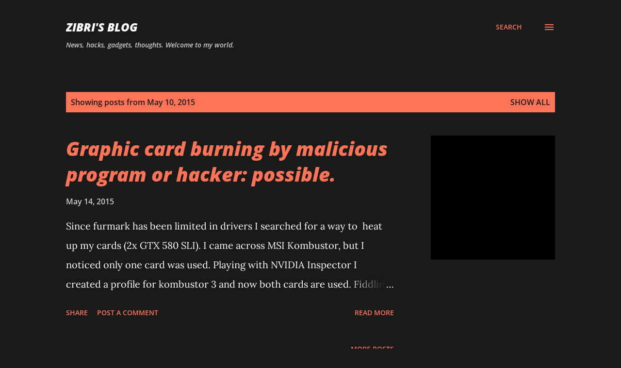

--- FILE ---
content_type: text/html; charset=UTF-8
request_url: https://www.zibri.org/2015_05_10_archive.html
body_size: 24360
content:
<!DOCTYPE html>
<html dir='ltr' lang='en'>
<head>
<meta content='width=device-width, initial-scale=1' name='viewport'/>
<title>Zibri&#39;s Blog</title>
<meta content='text/html; charset=UTF-8' http-equiv='Content-Type'/>
<!-- Chrome, Firefox OS and Opera -->
<meta content='#1a1a1a' name='theme-color'/>
<!-- Windows Phone -->
<meta content='#1a1a1a' name='msapplication-navbutton-color'/>
<meta content='blogger' name='generator'/>
<link href='https://www.zibri.org/favicon.ico' rel='icon' type='image/x-icon'/>
<link href='http://www.zibri.org/2015_05_10_archive.html' rel='canonical'/>
<link rel="alternate" type="application/atom+xml" title="Zibri&#39;s Blog - Atom" href="https://www.zibri.org/feeds/posts/default" />
<link rel="alternate" type="application/rss+xml" title="Zibri&#39;s Blog - RSS" href="https://www.zibri.org/feeds/posts/default?alt=rss" />
<link rel="service.post" type="application/atom+xml" title="Zibri&#39;s Blog - Atom" href="https://www.blogger.com/feeds/2647212468455972651/posts/default" />
<!--Can't find substitution for tag [blog.ieCssRetrofitLinks]-->
<meta content='Sierra Wireless Huawei Apple Unlocker Unlockers Hack sblocco' name='description'/>
<meta content='http://www.zibri.org/2015_05_10_archive.html' property='og:url'/>
<meta content='Zibri&#39;s Blog' property='og:title'/>
<meta content='Sierra Wireless Huawei Apple Unlocker Unlockers Hack sblocco' property='og:description'/>
<meta content='https://lh3.googleusercontent.com/blogger_img_proxy/AEn0k_tsi-m8z5T73glBQJCjxeQ6u37LNLBOmHn0fQSr0BuO9NOeIFALAM8WrLOVJK2Y1O0JFvZda7naFrrLnbVhWtgRc65XJgS0k5weAI9Beek06lOO9P0=w1200-h630-p-k-no-nu' property='og:image'/>
<style type='text/css'>@font-face{font-family:'Lora';font-style:normal;font-weight:400;font-display:swap;src:url(//fonts.gstatic.com/s/lora/v37/0QI6MX1D_JOuGQbT0gvTJPa787weuxJBkqg.ttf)format('truetype');}@font-face{font-family:'Open Sans';font-style:italic;font-weight:600;font-stretch:normal;font-display:swap;src:url(//fonts.gstatic.com/s/opensans/v44/memQYaGs126MiZpBA-UFUIcVXSCEkx2cmqvXlWq8tWZ0Pw86hd0RkxhjWVAexQ.ttf)format('truetype');}@font-face{font-family:'Open Sans';font-style:italic;font-weight:800;font-stretch:normal;font-display:swap;src:url(//fonts.gstatic.com/s/opensans/v44/memQYaGs126MiZpBA-UFUIcVXSCEkx2cmqvXlWq8tWZ0Pw86hd0Rk0ZjWVAexQ.ttf)format('truetype');}@font-face{font-family:'Open Sans';font-style:normal;font-weight:400;font-stretch:normal;font-display:swap;src:url(//fonts.gstatic.com/s/opensans/v44/memSYaGs126MiZpBA-UvWbX2vVnXBbObj2OVZyOOSr4dVJWUgsjZ0B4gaVc.ttf)format('truetype');}@font-face{font-family:'Open Sans';font-style:normal;font-weight:600;font-stretch:normal;font-display:swap;src:url(//fonts.gstatic.com/s/opensans/v44/memSYaGs126MiZpBA-UvWbX2vVnXBbObj2OVZyOOSr4dVJWUgsgH1x4gaVc.ttf)format('truetype');}@font-face{font-family:'Open Sans';font-style:normal;font-weight:700;font-stretch:normal;font-display:swap;src:url(//fonts.gstatic.com/s/opensans/v44/memSYaGs126MiZpBA-UvWbX2vVnXBbObj2OVZyOOSr4dVJWUgsg-1x4gaVc.ttf)format('truetype');}</style>
<style id='page-skin-1' type='text/css'><!--
/*! normalize.css v3.0.1 | MIT License | git.io/normalize */html{font-family:sans-serif;-ms-text-size-adjust:100%;-webkit-text-size-adjust:100%}body{margin:0}article,aside,details,figcaption,figure,footer,header,hgroup,main,nav,section,summary{display:block}audio,canvas,progress,video{display:inline-block;vertical-align:baseline}audio:not([controls]){display:none;height:0}[hidden],template{display:none}a{background:transparent}a:active,a:hover{outline:0}abbr[title]{border-bottom:1px dotted}b,strong{font-weight:bold}dfn{font-style:italic}h1{font-size:2em;margin:.67em 0}mark{background:#ff0;color:#000}small{font-size:80%}sub,sup{font-size:75%;line-height:0;position:relative;vertical-align:baseline}sup{top:-0.5em}sub{bottom:-0.25em}img{border:0}svg:not(:root){overflow:hidden}figure{margin:1em 40px}hr{-moz-box-sizing:content-box;box-sizing:content-box;height:0}pre{overflow:auto}code,kbd,pre,samp{font-family:monospace,monospace;font-size:1em}button,input,optgroup,select,textarea{color:inherit;font:inherit;margin:0}button{overflow:visible}button,select{text-transform:none}button,html input[type="button"],input[type="reset"],input[type="submit"]{-webkit-appearance:button;cursor:pointer}button[disabled],html input[disabled]{cursor:default}button::-moz-focus-inner,input::-moz-focus-inner{border:0;padding:0}input{line-height:normal}input[type="checkbox"],input[type="radio"]{box-sizing:border-box;padding:0}input[type="number"]::-webkit-inner-spin-button,input[type="number"]::-webkit-outer-spin-button{height:auto}input[type="search"]{-webkit-appearance:textfield;-moz-box-sizing:content-box;-webkit-box-sizing:content-box;box-sizing:content-box}input[type="search"]::-webkit-search-cancel-button,input[type="search"]::-webkit-search-decoration{-webkit-appearance:none}fieldset{border:1px solid #c0c0c0;margin:0 2px;padding:.35em .625em .75em}legend{border:0;padding:0}textarea{overflow:auto}optgroup{font-weight:bold}table{border-collapse:collapse;border-spacing:0}td,th{padding:0}
body{
overflow-wrap:break-word;
word-break:break-word;
word-wrap:break-word
}
.hidden{
display:none
}
.invisible{
visibility:hidden
}
.container::after,.float-container::after{
clear:both;
content:"";
display:table
}
.clearboth{
clear:both
}
#comments .comment .comment-actions,.subscribe-popup .FollowByEmail .follow-by-email-submit,.widget.Profile .profile-link{
background:0 0;
border:0;
box-shadow:none;
color:#ff7357;
cursor:pointer;
font-size:14px;
font-weight:700;
outline:0;
text-decoration:none;
text-transform:uppercase;
width:auto
}
.dim-overlay{
background-color:rgba(0,0,0,.54);
height:100vh;
left:0;
position:fixed;
top:0;
width:100%
}
#sharing-dim-overlay{
background-color:transparent
}
input::-ms-clear{
display:none
}
.blogger-logo,.svg-icon-24.blogger-logo{
fill:#ff9800;
opacity:1
}
.loading-spinner-large{
-webkit-animation:mspin-rotate 1.568s infinite linear;
animation:mspin-rotate 1.568s infinite linear;
height:48px;
overflow:hidden;
position:absolute;
width:48px;
z-index:200
}
.loading-spinner-large>div{
-webkit-animation:mspin-revrot 5332ms infinite steps(4);
animation:mspin-revrot 5332ms infinite steps(4)
}
.loading-spinner-large>div>div{
-webkit-animation:mspin-singlecolor-large-film 1333ms infinite steps(81);
animation:mspin-singlecolor-large-film 1333ms infinite steps(81);
background-size:100%;
height:48px;
width:3888px
}
.mspin-black-large>div>div,.mspin-grey_54-large>div>div{
background-image:url(https://www.blogblog.com/indie/mspin_black_large.svg)
}
.mspin-white-large>div>div{
background-image:url(https://www.blogblog.com/indie/mspin_white_large.svg)
}
.mspin-grey_54-large{
opacity:.54
}
@-webkit-keyframes mspin-singlecolor-large-film{
from{
-webkit-transform:translateX(0);
transform:translateX(0)
}
to{
-webkit-transform:translateX(-3888px);
transform:translateX(-3888px)
}
}
@keyframes mspin-singlecolor-large-film{
from{
-webkit-transform:translateX(0);
transform:translateX(0)
}
to{
-webkit-transform:translateX(-3888px);
transform:translateX(-3888px)
}
}
@-webkit-keyframes mspin-rotate{
from{
-webkit-transform:rotate(0);
transform:rotate(0)
}
to{
-webkit-transform:rotate(360deg);
transform:rotate(360deg)
}
}
@keyframes mspin-rotate{
from{
-webkit-transform:rotate(0);
transform:rotate(0)
}
to{
-webkit-transform:rotate(360deg);
transform:rotate(360deg)
}
}
@-webkit-keyframes mspin-revrot{
from{
-webkit-transform:rotate(0);
transform:rotate(0)
}
to{
-webkit-transform:rotate(-360deg);
transform:rotate(-360deg)
}
}
@keyframes mspin-revrot{
from{
-webkit-transform:rotate(0);
transform:rotate(0)
}
to{
-webkit-transform:rotate(-360deg);
transform:rotate(-360deg)
}
}
.skip-navigation{
background-color:#fff;
box-sizing:border-box;
color:#000;
display:block;
height:0;
left:0;
line-height:50px;
overflow:hidden;
padding-top:0;
position:fixed;
text-align:center;
top:0;
-webkit-transition:box-shadow .3s,height .3s,padding-top .3s;
transition:box-shadow .3s,height .3s,padding-top .3s;
width:100%;
z-index:900
}
.skip-navigation:focus{
box-shadow:0 4px 5px 0 rgba(0,0,0,.14),0 1px 10px 0 rgba(0,0,0,.12),0 2px 4px -1px rgba(0,0,0,.2);
height:50px
}
#main{
outline:0
}
.main-heading{
position:absolute;
clip:rect(1px,1px,1px,1px);
padding:0;
border:0;
height:1px;
width:1px;
overflow:hidden
}
.Attribution{
margin-top:1em;
text-align:center
}
.Attribution .blogger img,.Attribution .blogger svg{
vertical-align:bottom
}
.Attribution .blogger img{
margin-right:.5em
}
.Attribution div{
line-height:24px;
margin-top:.5em
}
.Attribution .copyright,.Attribution .image-attribution{
font-size:.7em;
margin-top:1.5em
}
.BLOG_mobile_video_class{
display:none
}
.bg-photo{
background-attachment:scroll!important
}
body .CSS_LIGHTBOX{
z-index:900
}
.extendable .show-less,.extendable .show-more{
border-color:#ff7357;
color:#ff7357;
margin-top:8px
}
.extendable .show-less.hidden,.extendable .show-more.hidden{
display:none
}
.inline-ad{
display:none;
max-width:100%;
overflow:hidden
}
.adsbygoogle{
display:block
}
#cookieChoiceInfo{
bottom:0;
top:auto
}
iframe.b-hbp-video{
border:0
}
.post-body img{
max-width:100%
}
.post-body iframe{
max-width:100%
}
.post-body a[imageanchor="1"]{
display:inline-block
}
.byline{
margin-right:1em
}
.byline:last-child{
margin-right:0
}
.link-copied-dialog{
max-width:520px;
outline:0
}
.link-copied-dialog .modal-dialog-buttons{
margin-top:8px
}
.link-copied-dialog .goog-buttonset-default{
background:0 0;
border:0
}
.link-copied-dialog .goog-buttonset-default:focus{
outline:0
}
.paging-control-container{
margin-bottom:16px
}
.paging-control-container .paging-control{
display:inline-block
}
.paging-control-container .comment-range-text::after,.paging-control-container .paging-control{
color:#ff7357
}
.paging-control-container .comment-range-text,.paging-control-container .paging-control{
margin-right:8px
}
.paging-control-container .comment-range-text::after,.paging-control-container .paging-control::after{
content:"\b7";
cursor:default;
padding-left:8px;
pointer-events:none
}
.paging-control-container .comment-range-text:last-child::after,.paging-control-container .paging-control:last-child::after{
content:none
}
.byline.reactions iframe{
height:20px
}
.b-notification{
color:#000;
background-color:#fff;
border-bottom:solid 1px #000;
box-sizing:border-box;
padding:16px 32px;
text-align:center
}
.b-notification.visible{
-webkit-transition:margin-top .3s cubic-bezier(.4,0,.2,1);
transition:margin-top .3s cubic-bezier(.4,0,.2,1)
}
.b-notification.invisible{
position:absolute
}
.b-notification-close{
position:absolute;
right:8px;
top:8px
}
.no-posts-message{
line-height:40px;
text-align:center
}
@media screen and (max-width:968px){
body.item-view .post-body a[imageanchor="1"][style*="float: left;"],body.item-view .post-body a[imageanchor="1"][style*="float: right;"]{
float:none!important;
clear:none!important
}
body.item-view .post-body a[imageanchor="1"] img{
display:block;
height:auto;
margin:0 auto
}
body.item-view .post-body>.separator:first-child>a[imageanchor="1"]:first-child{
margin-top:20px
}
.post-body a[imageanchor]{
display:block
}
body.item-view .post-body a[imageanchor="1"]{
margin-left:0!important;
margin-right:0!important
}
body.item-view .post-body a[imageanchor="1"]+a[imageanchor="1"]{
margin-top:16px
}
}
.item-control{
display:none
}
#comments{
border-top:1px dashed rgba(0,0,0,.54);
margin-top:20px;
padding:20px
}
#comments .comment-thread ol{
margin:0;
padding-left:0;
padding-left:0
}
#comments .comment .comment-replybox-single,#comments .comment-thread .comment-replies{
margin-left:60px
}
#comments .comment-thread .thread-count{
display:none
}
#comments .comment{
list-style-type:none;
padding:0 0 30px;
position:relative
}
#comments .comment .comment{
padding-bottom:8px
}
.comment .avatar-image-container{
position:absolute
}
.comment .avatar-image-container img{
border-radius:50%
}
.avatar-image-container svg,.comment .avatar-image-container .avatar-icon{
border-radius:50%;
border:solid 1px #ff7357;
box-sizing:border-box;
fill:#ff7357;
height:35px;
margin:0;
padding:7px;
width:35px
}
.comment .comment-block{
margin-top:10px;
margin-left:60px;
padding-bottom:0
}
#comments .comment-author-header-wrapper{
margin-left:40px
}
#comments .comment .thread-expanded .comment-block{
padding-bottom:20px
}
#comments .comment .comment-header .user,#comments .comment .comment-header .user a{
color:#ffffff;
font-style:normal;
font-weight:700
}
#comments .comment .comment-actions{
bottom:0;
margin-bottom:15px;
position:absolute
}
#comments .comment .comment-actions>*{
margin-right:8px
}
#comments .comment .comment-header .datetime{
bottom:0;
color:#cccccc;
display:inline-block;
font-size:13px;
font-style:italic;
margin-left:8px
}
#comments .comment .comment-footer .comment-timestamp a,#comments .comment .comment-header .datetime a{
color:#cccccc
}
#comments .comment .comment-content,.comment .comment-body{
margin-top:12px;
word-break:break-word
}
.comment-body{
margin-bottom:12px
}
#comments.embed[data-num-comments="0"]{
border:0;
margin-top:0;
padding-top:0
}
#comments.embed[data-num-comments="0"] #comment-post-message,#comments.embed[data-num-comments="0"] div.comment-form>p,#comments.embed[data-num-comments="0"] p.comment-footer{
display:none
}
#comment-editor-src{
display:none
}
.comments .comments-content .loadmore.loaded{
max-height:0;
opacity:0;
overflow:hidden
}
.extendable .remaining-items{
height:0;
overflow:hidden;
-webkit-transition:height .3s cubic-bezier(.4,0,.2,1);
transition:height .3s cubic-bezier(.4,0,.2,1)
}
.extendable .remaining-items.expanded{
height:auto
}
.svg-icon-24,.svg-icon-24-button{
cursor:pointer;
height:24px;
width:24px;
min-width:24px
}
.touch-icon{
margin:-12px;
padding:12px
}
.touch-icon:active,.touch-icon:focus{
background-color:rgba(153,153,153,.4);
border-radius:50%
}
svg:not(:root).touch-icon{
overflow:visible
}
html[dir=rtl] .rtl-reversible-icon{
-webkit-transform:scaleX(-1);
-ms-transform:scaleX(-1);
transform:scaleX(-1)
}
.svg-icon-24-button,.touch-icon-button{
background:0 0;
border:0;
margin:0;
outline:0;
padding:0
}
.touch-icon-button .touch-icon:active,.touch-icon-button .touch-icon:focus{
background-color:transparent
}
.touch-icon-button:active .touch-icon,.touch-icon-button:focus .touch-icon{
background-color:rgba(153,153,153,.4);
border-radius:50%
}
.Profile .default-avatar-wrapper .avatar-icon{
border-radius:50%;
border:solid 1px #ffffff;
box-sizing:border-box;
fill:#ffffff;
margin:0
}
.Profile .individual .default-avatar-wrapper .avatar-icon{
padding:25px
}
.Profile .individual .avatar-icon,.Profile .individual .profile-img{
height:120px;
width:120px
}
.Profile .team .default-avatar-wrapper .avatar-icon{
padding:8px
}
.Profile .team .avatar-icon,.Profile .team .default-avatar-wrapper,.Profile .team .profile-img{
height:40px;
width:40px
}
.snippet-container{
margin:0;
position:relative;
overflow:hidden
}
.snippet-fade{
bottom:0;
box-sizing:border-box;
position:absolute;
width:96px
}
.snippet-fade{
right:0
}
.snippet-fade:after{
content:"\2026"
}
.snippet-fade:after{
float:right
}
.post-bottom{
-webkit-box-align:center;
-webkit-align-items:center;
-ms-flex-align:center;
align-items:center;
display:-webkit-box;
display:-webkit-flex;
display:-ms-flexbox;
display:flex;
-webkit-flex-wrap:wrap;
-ms-flex-wrap:wrap;
flex-wrap:wrap
}
.post-footer{
-webkit-box-flex:1;
-webkit-flex:1 1 auto;
-ms-flex:1 1 auto;
flex:1 1 auto;
-webkit-flex-wrap:wrap;
-ms-flex-wrap:wrap;
flex-wrap:wrap;
-webkit-box-ordinal-group:2;
-webkit-order:1;
-ms-flex-order:1;
order:1
}
.post-footer>*{
-webkit-box-flex:0;
-webkit-flex:0 1 auto;
-ms-flex:0 1 auto;
flex:0 1 auto
}
.post-footer .byline:last-child{
margin-right:1em
}
.jump-link{
-webkit-box-flex:0;
-webkit-flex:0 0 auto;
-ms-flex:0 0 auto;
flex:0 0 auto;
-webkit-box-ordinal-group:3;
-webkit-order:2;
-ms-flex-order:2;
order:2
}
.centered-top-container.sticky{
left:0;
position:fixed;
right:0;
top:0;
width:auto;
z-index:8;
-webkit-transition-property:opacity,-webkit-transform;
transition-property:opacity,-webkit-transform;
transition-property:transform,opacity;
transition-property:transform,opacity,-webkit-transform;
-webkit-transition-duration:.2s;
transition-duration:.2s;
-webkit-transition-timing-function:cubic-bezier(.4,0,.2,1);
transition-timing-function:cubic-bezier(.4,0,.2,1)
}
.centered-top-placeholder{
display:none
}
.collapsed-header .centered-top-placeholder{
display:block
}
.centered-top-container .Header .replaced h1,.centered-top-placeholder .Header .replaced h1{
display:none
}
.centered-top-container.sticky .Header .replaced h1{
display:block
}
.centered-top-container.sticky .Header .header-widget{
background:0 0
}
.centered-top-container.sticky .Header .header-image-wrapper{
display:none
}
.centered-top-container img,.centered-top-placeholder img{
max-width:100%
}
.collapsible{
-webkit-transition:height .3s cubic-bezier(.4,0,.2,1);
transition:height .3s cubic-bezier(.4,0,.2,1)
}
.collapsible,.collapsible>summary{
display:block;
overflow:hidden
}
.collapsible>:not(summary){
display:none
}
.collapsible[open]>:not(summary){
display:block
}
.collapsible:focus,.collapsible>summary:focus{
outline:0
}
.collapsible>summary{
cursor:pointer;
display:block;
padding:0
}
.collapsible:focus>summary,.collapsible>summary:focus{
background-color:transparent
}
.collapsible>summary::-webkit-details-marker{
display:none
}
.collapsible-title{
-webkit-box-align:center;
-webkit-align-items:center;
-ms-flex-align:center;
align-items:center;
display:-webkit-box;
display:-webkit-flex;
display:-ms-flexbox;
display:flex
}
.collapsible-title .title{
-webkit-box-flex:1;
-webkit-flex:1 1 auto;
-ms-flex:1 1 auto;
flex:1 1 auto;
-webkit-box-ordinal-group:1;
-webkit-order:0;
-ms-flex-order:0;
order:0;
overflow:hidden;
text-overflow:ellipsis;
white-space:nowrap
}
.collapsible-title .chevron-down,.collapsible[open] .collapsible-title .chevron-up{
display:block
}
.collapsible-title .chevron-up,.collapsible[open] .collapsible-title .chevron-down{
display:none
}
.overflowable-container{
max-height:48px;
overflow:hidden;
position:relative
}
.overflow-button{
cursor:pointer
}
#overflowable-dim-overlay{
background:0 0
}
.overflow-popup{
box-shadow:0 2px 2px 0 rgba(0,0,0,.14),0 3px 1px -2px rgba(0,0,0,.2),0 1px 5px 0 rgba(0,0,0,.12);
background-color:#1a1a1a;
left:0;
max-width:calc(100% - 32px);
position:absolute;
top:0;
visibility:hidden;
z-index:101
}
.overflow-popup ul{
list-style:none
}
.overflow-popup .tabs li,.overflow-popup li{
display:block;
height:auto
}
.overflow-popup .tabs li{
padding-left:0;
padding-right:0
}
.overflow-button.hidden,.overflow-popup .tabs li.hidden,.overflow-popup li.hidden{
display:none
}
.ripple{
position:relative
}
.ripple>*{
z-index:1
}
.splash-wrapper{
bottom:0;
left:0;
overflow:hidden;
pointer-events:none;
position:absolute;
right:0;
top:0;
z-index:0
}
.splash{
background:#ccc;
border-radius:100%;
display:block;
opacity:.6;
position:absolute;
-webkit-transform:scale(0);
-ms-transform:scale(0);
transform:scale(0)
}
.splash.animate{
-webkit-animation:ripple-effect .4s linear;
animation:ripple-effect .4s linear
}
@-webkit-keyframes ripple-effect{
100%{
opacity:0;
-webkit-transform:scale(2.5);
transform:scale(2.5)
}
}
@keyframes ripple-effect{
100%{
opacity:0;
-webkit-transform:scale(2.5);
transform:scale(2.5)
}
}
.search{
display:-webkit-box;
display:-webkit-flex;
display:-ms-flexbox;
display:flex;
line-height:24px;
width:24px
}
.search.focused{
width:100%
}
.search.focused .section{
width:100%
}
.search form{
z-index:101
}
.search h3{
display:none
}
.search form{
display:-webkit-box;
display:-webkit-flex;
display:-ms-flexbox;
display:flex;
-webkit-box-flex:1;
-webkit-flex:1 0 0;
-ms-flex:1 0 0px;
flex:1 0 0;
border-bottom:solid 1px transparent;
padding-bottom:8px
}
.search form>*{
display:none
}
.search.focused form>*{
display:block
}
.search .search-input label{
display:none
}
.centered-top-placeholder.cloned .search form{
z-index:30
}
.search.focused form{
border-color:#ffffff;
position:relative;
width:auto
}
.collapsed-header .centered-top-container .search.focused form{
border-bottom-color:transparent
}
.search-expand{
-webkit-box-flex:0;
-webkit-flex:0 0 auto;
-ms-flex:0 0 auto;
flex:0 0 auto
}
.search-expand-text{
display:none
}
.search-close{
display:inline;
vertical-align:middle
}
.search-input{
-webkit-box-flex:1;
-webkit-flex:1 0 1px;
-ms-flex:1 0 1px;
flex:1 0 1px
}
.search-input input{
background:0 0;
border:0;
box-sizing:border-box;
color:#ffffff;
display:inline-block;
outline:0;
width:calc(100% - 48px)
}
.search-input input.no-cursor{
color:transparent;
text-shadow:0 0 0 #ffffff
}
.collapsed-header .centered-top-container .search-action,.collapsed-header .centered-top-container .search-input input{
color:#ffffff
}
.collapsed-header .centered-top-container .search-input input.no-cursor{
color:transparent;
text-shadow:0 0 0 #ffffff
}
.collapsed-header .centered-top-container .search-input input.no-cursor:focus,.search-input input.no-cursor:focus{
outline:0
}
.search-focused>*{
visibility:hidden
}
.search-focused .search,.search-focused .search-icon{
visibility:visible
}
.search.focused .search-action{
display:block
}
.search.focused .search-action:disabled{
opacity:.3
}
.sidebar-container{
background-color:#f7f7f7;
max-width:320px;
overflow-y:auto;
-webkit-transition-property:-webkit-transform;
transition-property:-webkit-transform;
transition-property:transform;
transition-property:transform,-webkit-transform;
-webkit-transition-duration:.3s;
transition-duration:.3s;
-webkit-transition-timing-function:cubic-bezier(0,0,.2,1);
transition-timing-function:cubic-bezier(0,0,.2,1);
width:320px;
z-index:101;
-webkit-overflow-scrolling:touch
}
.sidebar-container .navigation{
line-height:0;
padding:16px
}
.sidebar-container .sidebar-back{
cursor:pointer
}
.sidebar-container .widget{
background:0 0;
margin:0 16px;
padding:16px 0
}
.sidebar-container .widget .title{
color:#ff7357;
margin:0
}
.sidebar-container .widget ul{
list-style:none;
margin:0;
padding:0
}
.sidebar-container .widget ul ul{
margin-left:1em
}
.sidebar-container .widget li{
font-size:16px;
line-height:normal
}
.sidebar-container .widget+.widget{
border-top:1px dashed #000000
}
.BlogArchive li{
margin:16px 0
}
.BlogArchive li:last-child{
margin-bottom:0
}
.Label li a{
display:inline-block
}
.BlogArchive .post-count,.Label .label-count{
float:right;
margin-left:.25em
}
.BlogArchive .post-count::before,.Label .label-count::before{
content:"("
}
.BlogArchive .post-count::after,.Label .label-count::after{
content:")"
}
.widget.Translate .skiptranslate>div{
display:block!important
}
.widget.Profile .profile-link{
display:-webkit-box;
display:-webkit-flex;
display:-ms-flexbox;
display:flex
}
.widget.Profile .team-member .default-avatar-wrapper,.widget.Profile .team-member .profile-img{
-webkit-box-flex:0;
-webkit-flex:0 0 auto;
-ms-flex:0 0 auto;
flex:0 0 auto;
margin-right:1em
}
.widget.Profile .individual .profile-link{
-webkit-box-orient:vertical;
-webkit-box-direction:normal;
-webkit-flex-direction:column;
-ms-flex-direction:column;
flex-direction:column
}
.widget.Profile .team .profile-link .profile-name{
-webkit-align-self:center;
-ms-flex-item-align:center;
align-self:center;
display:block;
-webkit-box-flex:1;
-webkit-flex:1 1 auto;
-ms-flex:1 1 auto;
flex:1 1 auto
}
.dim-overlay{
background-color:rgba(0,0,0,.54);
z-index:100
}
body.sidebar-visible{
overflow-y:hidden
}
@media screen and (max-width:1619px){
.sidebar-container{
bottom:0;
position:fixed;
top:0;
left:auto;
right:0
}
.sidebar-container.sidebar-invisible{
-webkit-transition-timing-function:cubic-bezier(.4,0,.6,1);
transition-timing-function:cubic-bezier(.4,0,.6,1);
-webkit-transform:translateX(320px);
-ms-transform:translateX(320px);
transform:translateX(320px)
}
}
.dialog{
box-shadow:0 2px 2px 0 rgba(0,0,0,.14),0 3px 1px -2px rgba(0,0,0,.2),0 1px 5px 0 rgba(0,0,0,.12);
background:#1a1a1a;
box-sizing:border-box;
color:#ffffff;
padding:30px;
position:fixed;
text-align:center;
width:calc(100% - 24px);
z-index:101
}
.dialog input[type=email],.dialog input[type=text]{
background-color:transparent;
border:0;
border-bottom:solid 1px rgba(255,255,255,.12);
color:#ffffff;
display:block;
font-family:Lora, serif;
font-size:16px;
line-height:24px;
margin:auto;
padding-bottom:7px;
outline:0;
text-align:center;
width:100%
}
.dialog input[type=email]::-webkit-input-placeholder,.dialog input[type=text]::-webkit-input-placeholder{
color:#ffffff
}
.dialog input[type=email]::-moz-placeholder,.dialog input[type=text]::-moz-placeholder{
color:#ffffff
}
.dialog input[type=email]:-ms-input-placeholder,.dialog input[type=text]:-ms-input-placeholder{
color:#ffffff
}
.dialog input[type=email]::-ms-input-placeholder,.dialog input[type=text]::-ms-input-placeholder{
color:#ffffff
}
.dialog input[type=email]::placeholder,.dialog input[type=text]::placeholder{
color:#ffffff
}
.dialog input[type=email]:focus,.dialog input[type=text]:focus{
border-bottom:solid 2px #ff7357;
padding-bottom:6px
}
.dialog input.no-cursor{
color:transparent;
text-shadow:0 0 0 #ffffff
}
.dialog input.no-cursor:focus{
outline:0
}
.dialog input.no-cursor:focus{
outline:0
}
.dialog input[type=submit]{
font-family:Lora, serif
}
.dialog .goog-buttonset-default{
color:#ff7357
}
.subscribe-popup{
max-width:364px
}
.subscribe-popup h3{
color:#2b2b2b;
font-size:1.8em;
margin-top:0
}
.subscribe-popup .FollowByEmail h3{
display:none
}
.subscribe-popup .FollowByEmail .follow-by-email-submit{
color:#ff7357;
display:inline-block;
margin:0 auto;
margin-top:24px;
width:auto;
white-space:normal
}
.subscribe-popup .FollowByEmail .follow-by-email-submit:disabled{
cursor:default;
opacity:.3
}
@media (max-width:800px){
.blog-name div.widget.Subscribe{
margin-bottom:16px
}
body.item-view .blog-name div.widget.Subscribe{
margin:8px auto 16px auto;
width:100%
}
}
body#layout .bg-photo,body#layout .bg-photo-overlay{
display:none
}
body#layout .page_body{
padding:0;
position:relative;
top:0
}
body#layout .page{
display:inline-block;
left:inherit;
position:relative;
vertical-align:top;
width:540px
}
body#layout .centered{
max-width:954px
}
body#layout .navigation{
display:none
}
body#layout .sidebar-container{
display:inline-block;
width:40%
}
body#layout .hamburger-menu,body#layout .search{
display:none
}
.widget.Sharing .sharing-button{
display:none
}
.widget.Sharing .sharing-buttons li{
padding:0
}
.widget.Sharing .sharing-buttons li span{
display:none
}
.post-share-buttons{
position:relative
}
.centered-bottom .share-buttons .svg-icon-24,.share-buttons .svg-icon-24{
fill:#ff7357
}
.sharing-open.touch-icon-button:active .touch-icon,.sharing-open.touch-icon-button:focus .touch-icon{
background-color:transparent
}
.share-buttons{
background-color:#1a1a1a;
border-radius:2px;
box-shadow:0 2px 2px 0 rgba(0,0,0,.14),0 3px 1px -2px rgba(0,0,0,.2),0 1px 5px 0 rgba(0,0,0,.12);
color:#ff7357;
list-style:none;
margin:0;
padding:8px 0;
position:absolute;
top:-11px;
min-width:200px;
z-index:101
}
.share-buttons.hidden{
display:none
}
.sharing-button{
background:0 0;
border:0;
margin:0;
outline:0;
padding:0;
cursor:pointer
}
.share-buttons li{
margin:0;
height:48px
}
.share-buttons li:last-child{
margin-bottom:0
}
.share-buttons li .sharing-platform-button{
box-sizing:border-box;
cursor:pointer;
display:block;
height:100%;
margin-bottom:0;
padding:0 16px;
position:relative;
width:100%
}
.share-buttons li .sharing-platform-button:focus,.share-buttons li .sharing-platform-button:hover{
background-color:rgba(128,128,128,.1);
outline:0
}
.share-buttons li svg[class*=" sharing-"],.share-buttons li svg[class^=sharing-]{
position:absolute;
top:10px
}
.share-buttons li span.sharing-platform-button{
position:relative;
top:0
}
.share-buttons li .platform-sharing-text{
display:block;
font-size:16px;
line-height:48px;
white-space:nowrap
}
.share-buttons li .platform-sharing-text{
margin-left:56px
}
.flat-button{
cursor:pointer;
display:inline-block;
font-weight:700;
text-transform:uppercase;
border-radius:2px;
padding:8px;
margin:-8px
}
.flat-icon-button{
background:0 0;
border:0;
margin:0;
outline:0;
padding:0;
margin:-12px;
padding:12px;
cursor:pointer;
box-sizing:content-box;
display:inline-block;
line-height:0
}
.flat-icon-button,.flat-icon-button .splash-wrapper{
border-radius:50%
}
.flat-icon-button .splash.animate{
-webkit-animation-duration:.3s;
animation-duration:.3s
}
h1,h2,h3,h4,h5,h6{
margin:0
}
.post-body h1,.post-body h2,.post-body h3,.post-body h4,.post-body h5,.post-body h6{
margin:1em 0
}
.action-link,a{
color:#ff7357;
cursor:pointer;
text-decoration:none
}
.action-link:visited,a:visited{
color:#ff7357
}
.action-link:hover,a:hover{
color:#ff7357
}
body{
background-color:#1a1a1a;
color:#ffffff;
font:400 20px Lora, serif;
margin:0 auto
}
.unused{
background:#1a1a1a none repeat scroll top left
}
.dim-overlay{
z-index:100
}
.all-container{
min-height:100vh;
display:-webkit-box;
display:-webkit-flex;
display:-ms-flexbox;
display:flex;
-webkit-box-orient:vertical;
-webkit-box-direction:normal;
-webkit-flex-direction:column;
-ms-flex-direction:column;
flex-direction:column
}
body.sidebar-visible .all-container{
overflow-y:scroll
}
.page{
max-width:1280px;
width:100%
}
.Blog{
padding:0;
padding-left:136px
}
.main_content_container{
-webkit-box-flex:0;
-webkit-flex:0 0 auto;
-ms-flex:0 0 auto;
flex:0 0 auto;
margin:0 auto;
max-width:1600px;
width:100%
}
.centered-top-container{
-webkit-box-flex:0;
-webkit-flex:0 0 auto;
-ms-flex:0 0 auto;
flex:0 0 auto
}
.centered-top,.centered-top-placeholder{
box-sizing:border-box;
width:100%
}
.centered-top{
box-sizing:border-box;
margin:0 auto;
max-width:1280px;
padding:44px 136px 32px 136px;
width:100%
}
.centered-top h3{
color:#cccccc;
font:600 14px Open Sans, sans-serif
}
.centered{
width:100%
}
.centered-top-firstline{
display:-webkit-box;
display:-webkit-flex;
display:-ms-flexbox;
display:flex;
position:relative;
width:100%
}
.main_header_elements{
display:-webkit-box;
display:-webkit-flex;
display:-ms-flexbox;
display:flex;
-webkit-box-flex:0;
-webkit-flex:0 1 auto;
-ms-flex:0 1 auto;
flex:0 1 auto;
-webkit-box-ordinal-group:2;
-webkit-order:1;
-ms-flex-order:1;
order:1;
overflow-x:hidden;
width:100%
}
html[dir=rtl] .main_header_elements{
-webkit-box-ordinal-group:3;
-webkit-order:2;
-ms-flex-order:2;
order:2
}
body.search-view .centered-top.search-focused .blog-name{
display:none
}
.widget.Header img{
max-width:100%
}
.blog-name{
-webkit-box-flex:1;
-webkit-flex:1 1 auto;
-ms-flex:1 1 auto;
flex:1 1 auto;
min-width:0;
-webkit-box-ordinal-group:2;
-webkit-order:1;
-ms-flex-order:1;
order:1;
-webkit-transition:opacity .2s cubic-bezier(.4,0,.2,1);
transition:opacity .2s cubic-bezier(.4,0,.2,1)
}
.subscribe-section-container{
-webkit-box-flex:0;
-webkit-flex:0 0 auto;
-ms-flex:0 0 auto;
flex:0 0 auto;
-webkit-box-ordinal-group:3;
-webkit-order:2;
-ms-flex-order:2;
order:2
}
.search{
-webkit-box-flex:0;
-webkit-flex:0 0 auto;
-ms-flex:0 0 auto;
flex:0 0 auto;
-webkit-box-ordinal-group:4;
-webkit-order:3;
-ms-flex-order:3;
order:3;
line-height:24px
}
.search svg{
margin-bottom:0px;
margin-top:0px;
padding-bottom:0;
padding-top:0
}
.search,.search.focused{
display:block;
width:auto
}
.search .section{
opacity:0;
position:absolute;
right:0;
top:0;
-webkit-transition:opacity .2s cubic-bezier(.4,0,.2,1);
transition:opacity .2s cubic-bezier(.4,0,.2,1)
}
.search-expand{
background:0 0;
border:0;
margin:0;
outline:0;
padding:0;
display:block
}
.search.focused .search-expand{
visibility:hidden
}
.hamburger-menu{
float:right;
height:24px
}
.search-expand,.subscribe-section-container{
margin-left:44px
}
.hamburger-section{
-webkit-box-flex:1;
-webkit-flex:1 0 auto;
-ms-flex:1 0 auto;
flex:1 0 auto;
margin-left:44px;
-webkit-box-ordinal-group:3;
-webkit-order:2;
-ms-flex-order:2;
order:2
}
html[dir=rtl] .hamburger-section{
-webkit-box-ordinal-group:2;
-webkit-order:1;
-ms-flex-order:1;
order:1
}
.search-expand-icon{
display:none
}
.search-expand-text{
display:block
}
.search-input{
width:100%
}
.search-focused .hamburger-section{
visibility:visible
}
.centered-top-secondline .PageList ul{
margin:0;
max-height:288px;
overflow-y:hidden
}
.centered-top-secondline .PageList li{
margin-right:30px
}
.centered-top-secondline .PageList li:first-child a{
padding-left:0
}
.centered-top-secondline .PageList .overflow-popup ul{
overflow-y:auto
}
.centered-top-secondline .PageList .overflow-popup li{
display:block
}
.centered-top-secondline .PageList .overflow-popup li.hidden{
display:none
}
.overflowable-contents li{
display:inline-block;
height:48px
}
.sticky .blog-name{
overflow:hidden
}
.sticky .blog-name .widget.Header h1{
overflow:hidden;
text-overflow:ellipsis;
white-space:nowrap
}
.sticky .blog-name .widget.Header p,.sticky .centered-top-secondline{
display:none
}
.centered-top-container,.centered-top-placeholder{
background:#1a1a1a none repeat scroll top left
}
.centered-top .svg-icon-24{
fill:#ff7357
}
.blog-name h1,.blog-name h1 a{
color:#ffffff;
font:italic 800 24px Open Sans, sans-serif;
line-height:24px;
text-transform:uppercase
}
.widget.Header .header-widget p{
font:400 14px Open Sans, sans-serif;
font-style:italic;
color:#cccccc;
line-height:1.6;
max-width:676px
}
.centered-top .flat-button{
color:#ff7357;
cursor:pointer;
font:600 14px Open Sans, sans-serif;
line-height:24px;
text-transform:uppercase;
-webkit-transition:opacity .2s cubic-bezier(.4,0,.2,1);
transition:opacity .2s cubic-bezier(.4,0,.2,1)
}
.subscribe-button{
background:0 0;
border:0;
margin:0;
outline:0;
padding:0;
display:block
}
html[dir=ltr] .search form{
margin-right:12px
}
.search.focused .section{
opacity:1;
margin-right:36px;
width:calc(100% - 36px)
}
.search input{
border:0;
color:#cccccc;
font:600 16px Open Sans, sans-serif;
line-height:24px;
outline:0;
width:100%
}
.search form{
padding-bottom:0
}
.search input[type=submit]{
display:none
}
.search input::-webkit-input-placeholder{
text-transform:uppercase
}
.search input::-moz-placeholder{
text-transform:uppercase
}
.search input:-ms-input-placeholder{
text-transform:uppercase
}
.search input::-ms-input-placeholder{
text-transform:uppercase
}
.search input::placeholder{
text-transform:uppercase
}
.centered-top-secondline .dim-overlay,.search .dim-overlay{
background:0 0
}
.centered-top-secondline .PageList .overflow-button a,.centered-top-secondline .PageList li a{
color:#ff7357;
font:600 14px Open Sans, sans-serif;
line-height:48px;
padding:12px
}
.centered-top-secondline .PageList li.selected a{
color:#ff7357
}
.centered-top-secondline .overflow-popup .PageList li a{
color:#ffffff
}
.PageList ul{
padding:0
}
.sticky .search form{
border:0
}
.sticky{
box-shadow:0 0 20px 0 rgba(0,0,0,.7)
}
.sticky .centered-top{
padding-bottom:0;
padding-top:0
}
.sticky .blog-name h1,.sticky .search,.sticky .search-expand,.sticky .subscribe-button{
line-height:40px
}
.sticky .hamburger-section,.sticky .search-expand,.sticky .search.focused .search-submit{
-webkit-box-align:center;
-webkit-align-items:center;
-ms-flex-align:center;
align-items:center;
display:-webkit-box;
display:-webkit-flex;
display:-ms-flexbox;
display:flex;
height:40px
}
.subscribe-popup h3{
color:#ffffff;
font:700 24px Open Sans, sans-serif;
margin-bottom:24px
}
.subscribe-popup div.widget.FollowByEmail .follow-by-email-address{
color:#ffffff;
font:400 14px Open Sans, sans-serif
}
.subscribe-popup div.widget.FollowByEmail .follow-by-email-submit{
color:#ff7357;
font:600 14px Open Sans, sans-serif;
margin-top:24px
}
.post-content{
-webkit-box-flex:0;
-webkit-flex:0 1 auto;
-ms-flex:0 1 auto;
flex:0 1 auto;
-webkit-box-ordinal-group:2;
-webkit-order:1;
-ms-flex-order:1;
order:1;
margin-right:76px;
max-width:676px;
width:100%
}
.post-filter-message{
background-color:#ff7357;
color:#1a1a1a;
display:-webkit-box;
display:-webkit-flex;
display:-ms-flexbox;
display:flex;
font:600 16px Open Sans, sans-serif;
margin:40px 136px 48px 136px;
padding:10px;
position:relative
}
.post-filter-message>*{
-webkit-box-flex:0;
-webkit-flex:0 0 auto;
-ms-flex:0 0 auto;
flex:0 0 auto
}
.post-filter-message .search-query{
font-style:italic;
quotes:"\201c" "\201d" "\2018" "\2019"
}
.post-filter-message .search-query::before{
content:open-quote
}
.post-filter-message .search-query::after{
content:close-quote
}
.post-filter-message div{
display:inline-block
}
.post-filter-message a{
color:#1a1a1a;
display:inline-block;
text-transform:uppercase
}
.post-filter-description{
-webkit-box-flex:1;
-webkit-flex:1 1 auto;
-ms-flex:1 1 auto;
flex:1 1 auto;
margin-right:16px
}
.post-title{
margin-top:0
}
body.feed-view .post-outer-container{
margin-top:85px
}
body.feed-view .feed-message+.post-outer-container,body.feed-view .post-outer-container:first-child{
margin-top:0
}
.post-outer{
display:-webkit-box;
display:-webkit-flex;
display:-ms-flexbox;
display:flex;
position:relative
}
.post-outer .snippet-thumbnail{
-webkit-box-align:center;
-webkit-align-items:center;
-ms-flex-align:center;
align-items:center;
background:#000;
display:-webkit-box;
display:-webkit-flex;
display:-ms-flexbox;
display:flex;
-webkit-box-flex:0;
-webkit-flex:0 0 auto;
-ms-flex:0 0 auto;
flex:0 0 auto;
height:256px;
-webkit-box-pack:center;
-webkit-justify-content:center;
-ms-flex-pack:center;
justify-content:center;
margin-right:136px;
overflow:hidden;
-webkit-box-ordinal-group:3;
-webkit-order:2;
-ms-flex-order:2;
order:2;
position:relative;
width:256px
}
.post-outer .thumbnail-empty{
background:0 0
}
.post-outer .snippet-thumbnail-img{
background-position:center;
background-repeat:no-repeat;
background-size:cover;
width:100%;
height:100%
}
.post-outer .snippet-thumbnail img{
max-height:100%
}
.post-title-container{
margin-bottom:16px
}
.post-bottom{
-webkit-box-align:baseline;
-webkit-align-items:baseline;
-ms-flex-align:baseline;
align-items:baseline;
display:-webkit-box;
display:-webkit-flex;
display:-ms-flexbox;
display:flex;
-webkit-box-pack:justify;
-webkit-justify-content:space-between;
-ms-flex-pack:justify;
justify-content:space-between
}
.post-share-buttons-bottom{
float:left
}
.footer{
-webkit-box-flex:0;
-webkit-flex:0 0 auto;
-ms-flex:0 0 auto;
flex:0 0 auto;
margin:auto auto 0 auto;
padding-bottom:32px;
width:auto
}
.post-header-container{
margin-bottom:12px
}
.post-header-container .post-share-buttons-top{
float:right
}
.post-header-container .post-header{
float:left
}
.byline{
display:inline-block;
margin-bottom:8px
}
.byline,.byline a,.flat-button{
color:#ff7357;
font:600 14px Open Sans, sans-serif
}
.flat-button.ripple .splash{
background-color:rgba(255,115,87,.4)
}
.flat-button.ripple:hover{
background-color:rgba(255,115,87,.12)
}
.post-footer .byline{
text-transform:uppercase
}
.post-comment-link{
line-height:1
}
.blog-pager{
float:right;
margin-right:468px;
margin-top:48px
}
.FeaturedPost{
margin-bottom:56px
}
.FeaturedPost h3{
margin:16px 136px 8px 136px
}
.shown-ad{
margin-bottom:85px;
margin-top:85px
}
.shown-ad .inline-ad{
display:block;
max-width:676px
}
body.feed-view .shown-ad:last-child{
display:none
}
.post-title,.post-title a{
color:#ff7357;
font:italic 800 40px Open Sans, sans-serif;
line-height:1.3333333333
}
.feed-message{
color:#cccccc;
font:600 16px Open Sans, sans-serif;
margin-bottom:52px
}
.post-header-container .byline,.post-header-container .byline a{
color:#cccccc;
font:600 16px Open Sans, sans-serif
}
.post-header-container .byline.post-author:not(:last-child)::after{
content:"\b7"
}
.post-header-container .byline.post-author:not(:last-child){
margin-right:0
}
.post-snippet-container{
font:400 20px Lora, serif
}
.sharing-button{
text-transform:uppercase;
word-break:normal
}
.post-outer-container .svg-icon-24{
fill:#ff7357
}
.post-body{
color:#ffffff;
font:400 20px Lora, serif;
line-height:2;
margin-bottom:24px
}
.blog-pager .blog-pager-older-link{
color:#ff7357;
float:right;
font:600 14px Open Sans, sans-serif;
text-transform:uppercase
}
.no-posts-message{
margin:32px
}
body.item-view .Blog .post-title-container{
background-color:#ff7357;
box-sizing:border-box;
margin-bottom:-1px;
padding-bottom:86px;
padding-right:290px;
padding-left:140px;
padding-top:124px;
width:100%
}
body.item-view .Blog .post-title,body.item-view .Blog .post-title a{
color:#2b2b2b;
font:italic 800 48px Open Sans, sans-serif;
line-height:1.4166666667;
margin-bottom:0
}
body.item-view .Blog{
margin:0;
margin-bottom:85px;
padding:0
}
body.item-view .Blog .post-content{
margin-right:0;
max-width:none
}
body.item-view .comments,body.item-view .shown-ad,body.item-view .widget.Blog .post-bottom{
margin-bottom:0;
margin-right:400px;
margin-left:140px;
margin-top:0
}
body.item-view .widget.Header header p{
max-width:740px
}
body.item-view .shown-ad{
margin-bottom:24px;
margin-top:24px
}
body.item-view .Blog .post-header-container{
padding-left:140px
}
body.item-view .Blog .post-header-container .post-author-profile-pic-container{
background-color:#ff7357;
border-top:1px solid #ff7357;
float:left;
height:84px;
margin-right:24px;
margin-left:-140px;
padding-left:140px
}
body.item-view .Blog .post-author-profile-pic{
max-height:100%
}
body.item-view .Blog .post-header{
float:left;
height:84px
}
body.item-view .Blog .post-header>*{
position:relative;
top:50%;
-webkit-transform:translateY(-50%);
-ms-transform:translateY(-50%);
transform:translateY(-50%)
}
body.item-view .post-body{
color:#ffffff;
font:400 20px Lora, serif;
line-height:2
}
body.item-view .Blog .post-body-container{
padding-right:290px;
position:relative;
margin-left:140px;
margin-top:20px;
margin-bottom:32px
}
body.item-view .Blog .post-body{
margin-bottom:0;
margin-right:110px
}
body.item-view .Blog .post-body::first-letter{
float:left;
font-size:80px;
font-weight:600;
line-height:1;
margin-right:16px
}
body.item-view .Blog .post-body div[style*="text-align: center"]::first-letter{
float:none;
font-size:inherit;
font-weight:inherit;
line-height:inherit;
margin-right:0
}
body.item-view .Blog .post-body::first-line{
color:#ff7357
}
body.item-view .Blog .post-body-container .post-sidebar{
right:0;
position:absolute;
top:0;
width:290px
}
body.item-view .Blog .post-body-container .post-sidebar .sharing-button{
display:inline-block
}
.widget.Attribution{
clear:both;
font:600 14px Open Sans, sans-serif;
padding-top:2em
}
.widget.Attribution .blogger{
margin:12px
}
.widget.Attribution svg{
fill:rgba(255, 255, 255, 0.54)
}
body.item-view .PopularPosts{
margin-left:140px
}
body.item-view .PopularPosts .widget-content>ul{
padding-left:0
}
body.item-view .PopularPosts .widget-content>ul>li{
display:block
}
body.item-view .PopularPosts .post-content{
margin-right:76px;
max-width:664px
}
body.item-view .PopularPosts .post:not(:last-child){
margin-bottom:85px
}
body.item-view .post-body-container img{
height:auto;
max-width:100%
}
body.item-view .PopularPosts>.title{
color:#cccccc;
font:600 16px Open Sans, sans-serif;
margin-bottom:36px
}
body.item-view .post-sidebar .post-labels-sidebar{
margin-top:48px;
min-width:150px
}
body.item-view .post-sidebar .post-labels-sidebar h3{
color:#ffffff;
font:600 14px Open Sans, sans-serif;
margin-bottom:16px
}
body.item-view .post-sidebar .post-labels-sidebar a{
color:#ff7357;
display:block;
font:400 14px Open Sans, sans-serif;
font-style:italic;
line-height:2
}
body.item-view blockquote{
font:italic 600 36px Open Sans, sans-serif;
font-style:italic;
quotes:"\201c" "\201d" "\2018" "\2019"
}
body.item-view blockquote::before{
content:open-quote
}
body.item-view blockquote::after{
content:close-quote
}
body.item-view .post-bottom{
display:-webkit-box;
display:-webkit-flex;
display:-ms-flexbox;
display:flex;
float:none
}
body.item-view .widget.Blog .post-share-buttons-bottom{
-webkit-box-flex:0;
-webkit-flex:0 1 auto;
-ms-flex:0 1 auto;
flex:0 1 auto;
-webkit-box-ordinal-group:3;
-webkit-order:2;
-ms-flex-order:2;
order:2
}
body.item-view .widget.Blog .post-footer{
line-height:1;
margin-right:24px
}
.widget.Blog body.item-view .post-bottom{
margin-right:0;
margin-bottom:80px
}
body.item-view .post-footer .post-labels .byline-label{
color:#ffffff;
font:600 14px Open Sans, sans-serif
}
body.item-view .post-footer .post-labels a{
color:#ff7357;
display:inline-block;
font:400 14px Open Sans, sans-serif;
line-height:2
}
body.item-view .post-footer .post-labels a:not(:last-child)::after{
content:", "
}
body.item-view #comments{
border-top:0;
padding:0
}
body.item-view #comments h3.title{
color:#cccccc;
font:600 16px Open Sans, sans-serif;
margin-bottom:48px
}
body.item-view #comments .comment-form h4{
position:absolute;
clip:rect(1px,1px,1px,1px);
padding:0;
border:0;
height:1px;
width:1px;
overflow:hidden
}
.heroPost{
display:-webkit-box;
display:-webkit-flex;
display:-ms-flexbox;
display:flex;
position:relative
}
.widget.Blog .heroPost{
margin-left:-136px
}
.heroPost .big-post-title .post-snippet{
color:#2b2b2b
}
.heroPost.noimage .post-snippet{
color:#ffffff
}
.heroPost .big-post-image-top{
display:none;
background-size:cover;
background-position:center
}
.heroPost .big-post-title{
background-color:#ff7357;
box-sizing:border-box;
-webkit-box-flex:1;
-webkit-flex:1 1 auto;
-ms-flex:1 1 auto;
flex:1 1 auto;
max-width:888px;
min-width:0;
padding-bottom:84px;
padding-right:76px;
padding-left:136px;
padding-top:76px
}
.heroPost.noimage .big-post-title{
-webkit-box-flex:1;
-webkit-flex:1 0 auto;
-ms-flex:1 0 auto;
flex:1 0 auto;
max-width:480px;
width:480px
}
.heroPost .big-post-title h3{
margin:0 0 24px
}
.heroPost .big-post-title h3 a{
color:#2b2b2b
}
.heroPost .big-post-title .post-body{
color:#2b2b2b
}
.heroPost .big-post-title .item-byline{
color:#2b2b2b;
margin-bottom:24px
}
.heroPost .big-post-title .item-byline .post-timestamp{
display:block
}
.heroPost .big-post-title .item-byline a{
color:#2b2b2b
}
.heroPost .byline,.heroPost .byline a,.heroPost .flat-button{
color:#2b2b2b
}
.heroPost .flat-button.ripple .splash{
background-color:rgba(43,43,43,.4)
}
.heroPost .flat-button.ripple:hover{
background-color:rgba(43,43,43,.12)
}
.heroPost .big-post-image{
background-position:center;
background-repeat:no-repeat;
background-size:cover;
-webkit-box-flex:0;
-webkit-flex:0 0 auto;
-ms-flex:0 0 auto;
flex:0 0 auto;
width:392px
}
.heroPost .big-post-text{
background-color:#2b2b2b;
box-sizing:border-box;
color:#ffffff;
-webkit-box-flex:1;
-webkit-flex:1 1 auto;
-ms-flex:1 1 auto;
flex:1 1 auto;
min-width:0;
padding:48px
}
.heroPost .big-post-text .post-snippet-fade{
color:#ffffff;
background:-webkit-linear-gradient(right,#2b2b2b,rgba(43, 43, 43, 0));
background:linear-gradient(to left,#2b2b2b,rgba(43, 43, 43, 0))
}
.heroPost .big-post-text .byline,.heroPost .big-post-text .byline a,.heroPost .big-post-text .jump-link,.heroPost .big-post-text .sharing-button{
color:#ff7357
}
.heroPost .big-post-text .snippet-item::first-letter{
color:#ff7357;
float:left;
font-weight:700;
margin-right:12px
}
.sidebar-container{
background-color:#1a1a1a
}
body.sidebar-visible .sidebar-container{
box-shadow:0 0 20px 0 rgba(0,0,0,.7)
}
.sidebar-container .svg-icon-24{
fill:#ffffff
}
.sidebar-container .navigation .sidebar-back{
float:right
}
.sidebar-container .widget{
padding-right:16px;
margin-right:0;
margin-left:38px
}
.sidebar-container .widget+.widget{
border-top:solid 1px #bdbdbd
}
.sidebar-container .widget .title{
font:400 16px Open Sans, sans-serif
}
.collapsible{
width:100%
}
.widget.Profile{
border-top:0;
margin:0;
margin-left:38px;
margin-top:24px;
padding-right:0
}
body.sidebar-visible .widget.Profile{
margin-left:0
}
.widget.Profile h2{
display:none
}
.widget.Profile h3.title{
color:#ff7357;
margin:16px 32px
}
.widget.Profile .individual{
text-align:center
}
.widget.Profile .individual .default-avatar-wrapper .avatar-icon{
margin:auto
}
.widget.Profile .team{
margin-bottom:32px;
margin-left:32px;
margin-right:32px
}
.widget.Profile ul{
list-style:none;
padding:0
}
.widget.Profile li{
margin:10px 0;
text-align:left
}
.widget.Profile .profile-img{
border-radius:50%;
float:none
}
.widget.Profile .profile-info{
margin-bottom:12px
}
.profile-snippet-fade{
background:-webkit-linear-gradient(right,#1a1a1a 0,#1a1a1a 20%,rgba(26, 26, 26, 0) 100%);
background:linear-gradient(to left,#1a1a1a 0,#1a1a1a 20%,rgba(26, 26, 26, 0) 100%);
height:1.7em;
position:absolute;
right:16px;
top:11.7em;
width:96px
}
.profile-snippet-fade::after{
content:"\2026";
float:right
}
.widget.Profile .profile-location{
color:#ffffff;
font-size:16px;
margin:0;
opacity:.74
}
.widget.Profile .team-member .profile-link::after{
clear:both;
content:"";
display:table
}
.widget.Profile .team-member .profile-name{
word-break:break-word
}
.widget.Profile .profile-datablock .profile-link{
color:#ff7357;
font:600 16px Open Sans, sans-serif;
font-size:24px;
text-transform:none;
word-break:break-word
}
.widget.Profile .profile-datablock .profile-link+div{
margin-top:16px!important
}
.widget.Profile .profile-link{
font:600 16px Open Sans, sans-serif;
font-size:14px
}
.widget.Profile .profile-textblock{
color:#ffffff;
font-size:14px;
line-height:24px;
margin:0 18px;
opacity:.74;
overflow:hidden;
position:relative;
word-break:break-word
}
.widget.Label .list-label-widget-content li a{
width:100%;
word-wrap:break-word
}
.extendable .show-less,.extendable .show-more{
font:600 16px Open Sans, sans-serif;
font-size:14px;
margin:0 -8px
}
.widget.BlogArchive .post-count{
color:#ffffff
}
.Label li{
margin:16px 0
}
.Label li:last-child{
margin-bottom:0
}
.post-snippet.snippet-container{
max-height:160px
}
.post-snippet .snippet-item{
line-height:40px
}
.post-snippet .snippet-fade{
background:-webkit-linear-gradient(left,#1a1a1a 0,#1a1a1a 20%,rgba(26, 26, 26, 0) 100%);
background:linear-gradient(to left,#1a1a1a 0,#1a1a1a 20%,rgba(26, 26, 26, 0) 100%);
color:#ffffff;
height:40px
}
.hero-post-snippet.snippet-container{
max-height:160px
}
.hero-post-snippet .snippet-item{
line-height:40px
}
.hero-post-snippet .snippet-fade{
background:-webkit-linear-gradient(left,#ff7357 0,#ff7357 20%,rgba(255, 115, 87, 0) 100%);
background:linear-gradient(to left,#ff7357 0,#ff7357 20%,rgba(255, 115, 87, 0) 100%);
color:#2b2b2b;
height:40px
}
.hero-post-snippet a{
color:#3c4885
}
.hero-post-noimage-snippet.snippet-container{
max-height:320px
}
.hero-post-noimage-snippet .snippet-item{
line-height:40px
}
.hero-post-noimage-snippet .snippet-fade{
background:-webkit-linear-gradient(left,#2b2b2b 0,#2b2b2b 20%,rgba(43, 43, 43, 0) 100%);
background:linear-gradient(to left,#2b2b2b 0,#2b2b2b 20%,rgba(43, 43, 43, 0) 100%);
color:#ffffff;
height:40px
}
.popular-posts-snippet.snippet-container{
max-height:160px
}
.popular-posts-snippet .snippet-item{
line-height:40px
}
.popular-posts-snippet .snippet-fade{
background:-webkit-linear-gradient(left,#1a1a1a 0,#1a1a1a 20%,rgba(26, 26, 26, 0) 100%);
background:linear-gradient(to left,#1a1a1a 0,#1a1a1a 20%,rgba(26, 26, 26, 0) 100%);
color:#ffffff;
height:40px
}
.profile-snippet.snippet-container{
max-height:192px
}
.profile-snippet .snippet-item{
line-height:24px
}
.profile-snippet .snippet-fade{
background:-webkit-linear-gradient(left,#1a1a1a 0,#1a1a1a 20%,rgba(26, 26, 26, 0) 100%);
background:linear-gradient(to left,#1a1a1a 0,#1a1a1a 20%,rgba(26, 26, 26, 0) 100%);
color:#ffffff;
height:24px
}
.hero-post-noimage-snippet .snippet-item::first-letter{
font-size:80px;
line-height:80px
}
#comments a,#comments cite,#comments div{
font-size:16px;
line-height:1.4
}
#comments .comment .comment-header .user,#comments .comment .comment-header .user a{
color:#ffffff;
font:600 14px Open Sans, sans-serif
}
#comments .comment .comment-header .datetime a{
color:#cccccc;
font:600 14px Open Sans, sans-serif
}
#comments .comment .comment-header .datetime a::before{
content:"\b7  "
}
#comments .comment .comment-content{
margin-top:6px
}
#comments .comment .comment-actions{
color:#ff7357;
font:600 14px Open Sans, sans-serif
}
#comments .continue{
display:none
}
#comments .comment-footer{
margin-top:8px
}
.cmt_iframe_holder{
margin-left:140px!important
}
body.variant-rockpool_deep_orange .centered-top-secondline .PageList .overflow-popup li a{
color:#000
}
body.variant-rockpool_pink .blog-name h1,body.variant-rockpool_pink .blog-name h1 a{
text-transform:none
}
body.variant-rockpool_deep_orange .post-filter-message{
background-color:#1a1a1a
}
@media screen and (max-width:1619px){
.page{
float:none;
margin:0 auto;
max-width:none!important
}
.page_body{
max-width:1280px;
margin:0 auto
}
}
@media screen and (max-width:1280px){
.heroPost .big-post-image{
display:table-cell;
left:auto;
position:static;
top:auto
}
.heroPost .big-post-title{
display:table-cell
}
}
@media screen and (max-width:1168px){
.centered-top-container,.centered-top-placeholder{
padding:24px 24px 32px 24px
}
.sticky{
padding:0 24px
}
.subscribe-section-container{
margin-left:48px
}
.hamburger-section{
margin-left:48px
}
.big-post-text-inner,.big-post-title-inner{
margin:0 auto;
max-width:920px
}
.centered-top{
padding:0;
max-width:920px
}
.Blog{
padding:0
}
body.item-view .Blog{
padding:0 24px;
margin:0 auto;
max-width:920px
}
.post-filter-description{
margin-right:36px
}
.post-outer{
display:block
}
.post-content{
max-width:none;
margin:0
}
.post-outer .snippet-thumbnail{
width:920px;
height:613.3333333333px;
margin-bottom:16px
}
.post-outer .snippet-thumbnail.thumbnail-empty{
display:none
}
.shown-ad .inline-ad{
max-width:100%
}
body.item-view .Blog{
padding:0;
max-width:none
}
.post-filter-message{
margin:24px calc((100% - 920px)/ 2);
max-width:none
}
.FeaturedPost h3,body.feed-view .blog-posts,body.feed-view .feed-message{
margin-left:calc((100% - 920px)/ 2);
margin-right:calc((100% - 920px)/ 2)
}
body.item-view .Blog .post-title-container{
padding:62px calc((100% - 920px)/ 2) 24px
}
body.item-view .Blog .post-header-container{
padding-left:calc((100% - 920px)/ 2)
}
body.item-view .Blog .post-body-container,body.item-view .comments,body.item-view .post-outer-container>.shown-ad,body.item-view .widget.Blog .post-bottom{
margin:32px calc((100% - 920px)/ 2);
padding:0
}
body.item-view .cmt_iframe_holder{
margin:32px 24px!important
}
.blog-pager{
margin-left:calc((100% - 920px)/ 2);
margin-right:calc((100% - 920px)/ 2)
}
body.item-view .post-bottom{
margin:0 auto;
max-width:968px
}
body.item-view .PopularPosts .post-content{
max-width:100%;
margin-right:0
}
body.item-view .Blog .post-body{
margin-right:0
}
body.item-view .Blog .post-sidebar{
display:none
}
body.item-view .widget.Blog .post-share-buttons-bottom{
margin-right:24px
}
body.item-view .PopularPosts{
margin:0 auto;
max-width:920px
}
body.item-view .comment-thread-title{
margin-left:calc((100% - 920px)/ 2)
}
.heroPost{
display:block
}
.heroPost .big-post-title{
display:block;
max-width:none;
padding:24px
}
.heroPost .big-post-image{
display:none
}
.heroPost .big-post-image-top{
display:block;
height:613.3333333333px;
margin:0 auto;
max-width:920px
}
.heroPost .big-post-image-top-container{
background-color:#ff7357
}
.heroPost.noimage .big-post-title{
max-width:none;
width:100%
}
.heroPost.noimage .big-post-text{
position:static;
width:100%
}
.heroPost .big-post-text{
padding:24px
}
}
@media screen and (max-width:968px){
body{
font-size:14px
}
.post-header-container .byline,.post-header-container .byline a{
font-size:14px
}
.post-title,.post-title a{
font-size:24px
}
.post-outer .snippet-thumbnail{
width:100%;
height:calc((100vw - 48px) * 2 / 3)
}
body.item-view .Blog .post-title-container{
padding:62px 24px 24px 24px
}
body.item-view .Blog .post-header-container{
padding-left:24px
}
body.item-view .Blog .post-body-container,body.item-view .PopularPosts,body.item-view .comments,body.item-view .post-outer-container>.shown-ad,body.item-view .widget.Blog .post-bottom{
margin:32px 24px;
padding:0
}
.FeaturedPost h3,body.feed-view .blog-posts,body.feed-view .feed-message{
margin-left:24px;
margin-right:24px
}
.post-filter-message{
margin:24px 24px 48px 24px
}
body.item-view blockquote{
font-size:18px
}
body.item-view .Blog .post-title{
font-size:24px
}
body.item-view .Blog .post-body{
font-size:14px
}
body.item-view .Blog .post-body::first-letter{
font-size:56px;
line-height:56px
}
.main_header_elements{
position:relative;
display:block
}
.search.focused .section{
margin-right:0;
width:100%
}
html[dir=ltr] .search form{
margin-right:0
}
.hamburger-section{
margin-left:24px
}
.search-expand-icon{
display:block;
float:left;
height:24px;
margin-top:-12px
}
.search-expand-text{
display:none
}
.subscribe-section-container{
margin-top:12px
}
.subscribe-section-container{
float:left;
margin-left:0
}
.search-expand{
position:absolute;
right:0;
top:0
}
html[dir=ltr] .search-expand{
margin-left:24px
}
.centered-top.search-focused .subscribe-section-container{
opacity:0
}
.blog-name{
float:none
}
.blog-name{
margin-right:36px
}
.centered-top-secondline .PageList li{
margin-right:24px
}
.centered-top.search-focused .subscribe-button,.centered-top.search-focused .subscribe-section-container{
opacity:1
}
body.item-view .comment-thread-title{
margin-left:24px
}
.blog-pager{
margin-left:24px;
margin-right:24px
}
.heroPost .big-post-image-top{
width:100%;
height:calc(100vw * 2 / 3)
}
.popular-posts-snippet.snippet-container,.post-snippet.snippet-container{
font-size:14px;
max-height:112px
}
.popular-posts-snippet .snippet-item,.post-snippet .snippet-item{
line-height:2
}
.popular-posts-snippet .snippet-fade,.post-snippet .snippet-fade{
height:28px
}
.hero-post-snippet.snippet-container{
font-size:14px;
max-height:112px
}
.hero-post-snippet .snippet-item{
line-height:2
}
.hero-post-snippet .snippet-fade{
height:28px
}
.hero-post-noimage-snippet.snippet-container{
font-size:14px;
line-height:2;
max-height:224px
}
.hero-post-noimage-snippet .snippet-item{
line-height:2
}
.hero-post-noimage-snippet .snippet-fade{
height:28px
}
.hero-post-noimage-snippet .snippet-item::first-letter{
font-size:56px;
line-height:normal
}
body.item-view .post-body-container .separator[style*="text-align: center"] a[imageanchor="1"]{
margin-left:-24px!important;
margin-right:-24px!important
}
body.item-view .post-body-container .separator[style*="text-align: center"] a[imageanchor="1"][style*="float: left;"],body.item-view .post-body-container .separator[style*="text-align: center"] a[imageanchor="1"][style*="float: right;"]{
margin-left:0!important;
margin-right:0!important
}
body.item-view .post-body-container .separator[style*="text-align: center"] a[imageanchor="1"][style*="float: left;"] img,body.item-view .post-body-container .separator[style*="text-align: center"] a[imageanchor="1"][style*="float: right;"] img{
max-width:100%
}
}
@media screen and (min-width:1620px){
.page{
float:left
}
.centered-top{
max-width:1600px;
padding:44px 456px 32px 136px
}
.sidebar-container{
box-shadow:none;
float:right;
max-width:320px;
z-index:32
}
.sidebar-container .navigation{
display:none
}
.hamburger-section,.sticky .hamburger-section{
display:none
}
.search.focused .section{
margin-right:0;
width:100%
}
#footer{
padding-right:320px
}
}

--></style>
<style id='template-skin-1' type='text/css'><!--
body#layout .hidden,
body#layout .invisible {
display: inherit;
}
body#layout .navigation {
display: none;
}
body#layout .page {
display: inline-block;
vertical-align: top;
width: 55%;
}
body#layout .sidebar-container {
display: inline-block;
float: right;
width: 40%;
}
body#layout .hamburger-menu,
body#layout .search {
display: none;
}
--></style>
<script async='async' src='https://www.gstatic.com/external_hosted/clipboardjs/clipboard.min.js'></script>
<meta name='google-adsense-platform-account' content='ca-host-pub-1556223355139109'/>
<meta name='google-adsense-platform-domain' content='blogspot.com'/>

</head>
<body class='container feed-view archive-view version-1-3-3 variant-rockpool_coral'>
<a class='skip-navigation' href='#main' tabindex='0'>
Skip to main content
</a>
<div class='all-container'>
<div class='centered-top-placeholder'></div>
<header class='centered-top-container' role='banner'>
<div class='centered-top'>
<div class='centered-top-firstline container'>
<div class='main_header_elements container'>
<!-- Blog name and header -->
<div class='blog-name'>
<div class='section' id='header' name='Header'><div class='widget Header' data-version='2' id='Header1'>
<div class='header-widget'>
<div>
<h1>
<a href='https://www.zibri.org/'>
Zibri's Blog
</a>
</h1>
</div>
<p>
News, hacks, gadgets, thoughts. Welcome to my world.
</p>
</div>
</div></div>
</div>
<!-- End blog name and header -->
<!-- Search -->
<div class='search'>
<button aria-label='Search' class='flat-button search-expand touch-icon-button'>
<div class='search-expand-text'>Search</div>
<div class='search-expand-icon flat-icon-button'>
<svg class='svg-icon-24'>
<use xlink:href='/responsive/sprite_v1_6.css.svg#ic_search_black_24dp' xmlns:xlink='http://www.w3.org/1999/xlink'></use>
</svg>
</div>
</button>
<div class='section' id='search_top' name='Search (Top)'><div class='widget BlogSearch' data-version='2' id='BlogSearch1'>
<h3 class='title'>
Search This Blog
</h3>
<div class='widget-content' role='search'>
<form action='https://www.zibri.org/search' target='_top'>
<div class='search-input'>
<input aria-label='Search this blog' autocomplete='off' name='q' placeholder='Search this blog' value=''/>
</div>
<label class='search-submit'>
<input type='submit'/>
<div class='flat-icon-button ripple'>
<svg class='svg-icon-24 search-icon'>
<use xlink:href='/responsive/sprite_v1_6.css.svg#ic_search_black_24dp' xmlns:xlink='http://www.w3.org/1999/xlink'></use>
</svg>
</div>
</label>
</form>
</div>
</div></div>
</div>
</div>
<!-- Hamburger menu -->
<div class='hamburger-section container'>
<button class='svg-icon-24-button hamburger-menu flat-icon-button ripple'>
<svg class='svg-icon-24'>
<use xlink:href='/responsive/sprite_v1_6.css.svg#ic_menu_black_24dp' xmlns:xlink='http://www.w3.org/1999/xlink'></use>
</svg>
</button>
</div>
<!-- End hamburger menu -->
</div>
<nav role='navigation'>
<div class='centered-top-secondline no-items section' id='page_list_top' name='Page List (Top)'>
</div>
</nav>
</div>
</header>
<div class='main_content_container clearfix'>
<div class='page'>
<div class='page_body'>
<div class='centered'>
<main class='centered-bottom' id='main' role='main' tabindex='-1'>
<h2 class='main-heading'>Posts</h2>
<div class='post-filter-message'>
<div class='post-filter-description'>
Showing posts from May 10, 2015
</div>
<div>
<a href='https://www.zibri.org/'>Show all</a>
</div>
</div>
<div class='main section' id='page_body' name='Page Body'>
<div class='widget Blog' data-version='2' id='Blog1'>
<div class='blog-posts hfeed container'>
<article class='post-outer-container'>
<div class='post-outer'>
<a class='snippet-thumbnail' href='https://www.zibri.org/2015/05/graphic-card-burning-by-malicious.html'>
<span class='snippet-thumbnail-img' id='snippet_thumbnail_id_2560557652318510282'></span>
<style>
                    @media (min-width: 1168px) {
                      #snippet_thumbnail_id_2560557652318510282 {
                        background-image: url(https\:\/\/lh3.googleusercontent.com\/blogger_img_proxy\/AEn0k_tsi-m8z5T73glBQJCjxeQ6u37LNLBOmHn0fQSr0BuO9NOeIFALAM8WrLOVJK2Y1O0JFvZda7naFrrLnbVhWtgRc65XJgS0k5weAI9Beek06lOO9P0=w256-h256-p-k-no-nu);
                      }
                    }
                    @media (min-width: 969px) and (max-width: 1167px) {
                      #snippet_thumbnail_id_2560557652318510282 {
                        background-image: url(https\:\/\/lh3.googleusercontent.com\/blogger_img_proxy\/AEn0k_tsi-m8z5T73glBQJCjxeQ6u37LNLBOmHn0fQSr0BuO9NOeIFALAM8WrLOVJK2Y1O0JFvZda7naFrrLnbVhWtgRc65XJgS0k5weAI9Beek06lOO9P0=w1167-h778-p-k-no-nu);
                      }
                    }
                    @media (min-width: 601px) and (max-width: 968px) {
                      #snippet_thumbnail_id_2560557652318510282 {
                        background-image: url(https\:\/\/lh3.googleusercontent.com\/blogger_img_proxy\/AEn0k_tsi-m8z5T73glBQJCjxeQ6u37LNLBOmHn0fQSr0BuO9NOeIFALAM8WrLOVJK2Y1O0JFvZda7naFrrLnbVhWtgRc65XJgS0k5weAI9Beek06lOO9P0=w968-h645-p-k-no-nu);
                      }
                    }
                    @media (max-width: 600px) {
                      #snippet_thumbnail_id_2560557652318510282 {
                        background-image: url(https\:\/\/lh3.googleusercontent.com\/blogger_img_proxy\/AEn0k_tsi-m8z5T73glBQJCjxeQ6u37LNLBOmHn0fQSr0BuO9NOeIFALAM8WrLOVJK2Y1O0JFvZda7naFrrLnbVhWtgRc65XJgS0k5weAI9Beek06lOO9P0=w600-h400-p-k-no-nu);
                      }
                    }
                  </style>
</a>
<div class='post-content container'>
<div class='post-title-container'>
<a name='2560557652318510282'></a>
<h3 class='post-title entry-title'>
<a href='https://www.zibri.org/2015/05/graphic-card-burning-by-malicious.html'>Graphic card burning by malicious program or hacker: possible.</a>
</h3>
</div>
<div class='post-header-container container'>
<div class='post-header'>
<div class='post-header-line-1'>
<span class='byline post-timestamp'>
<meta content='http://www.zibri.org/2015/05/graphic-card-burning-by-malicious.html'/>
<a class='timestamp-link' href='https://www.zibri.org/2015/05/graphic-card-burning-by-malicious.html' rel='bookmark' title='permanent link'>
<time class='published' datetime='2015-05-14T14:47:00-07:00' title='2015-05-14T14:47:00-07:00'>
May 14, 2015
</time>
</a>
</span>
</div>
</div>
</div>
<div class='container post-body entry-content' id='post-snippet-2560557652318510282'>
<div class='post-snippet snippet-container r-snippet-container'>
<div class='snippet-item r-snippetized'>
Since furmark has been limited in drivers I searched for a way to&#160; heat up  my cards (2x GTX 580 SLI).  I came across MSI Kombustor, but I noticed only one card was used.  Playing with NVIDIA Inspector I created a profile for kombustor 3 and now both cards are used.  Fiddling with the settings I found a way to maximize heat.  For example: with my setting (air cooled, stock fans, custom fan curves and fully overclocked cards) using Valley in Extreme HD mode, my temps are 82 for the primary card and 69 for the secondary (after an hour of looping).  With kombustor3 and the profile I created, the cards heat with a&#160; steeper  curve up and maximize (99 degrees) in a few minutes, then thing get weird and ugly :D   If you are interested in further testing here is the setup:   1) MSI Afterburner Version 4.1.0.7013  2) MSI Kombustor 3 (launched clicking the&#160; K  in MSI Afterburner: this will run it in windowed furmark mode)  3) NVIDIA Display Drivers 335.23 (which are the fastest for...
</div>
<a class='snippet-fade r-snippet-fade hidden' href='https://www.zibri.org/2015/05/graphic-card-burning-by-malicious.html'></a>
</div>
</div>
<div class='post-bottom'>
<div class='post-footer'>
<div class='post-footer-line post-footer-line-0'>
<div class='byline post-share-buttons goog-inline-block'>
<div aria-owns='sharing-popup-Blog1-footer-0-2560557652318510282' class='sharing' data-title='Graphic card burning by malicious program or hacker: possible.'>
<button aria-controls='sharing-popup-Blog1-footer-0-2560557652318510282' aria-label='Share' class='sharing-button touch-icon-button flat-button ripple' id='sharing-button-Blog1-footer-0-2560557652318510282' role='button'>
Share
</button>
<div class='share-buttons-container'>
<ul aria-hidden='true' aria-label='Share' class='share-buttons hidden' id='sharing-popup-Blog1-footer-0-2560557652318510282' role='menu'>
<li>
<span aria-label='Get link' class='sharing-platform-button sharing-element-link' data-href='https://www.blogger.com/share-post.g?blogID=2647212468455972651&postID=2560557652318510282&target=' data-url='https://www.zibri.org/2015/05/graphic-card-burning-by-malicious.html' role='menuitem' tabindex='-1' title='Get link'>
<svg class='svg-icon-24 touch-icon sharing-link'>
<use xlink:href='/responsive/sprite_v1_6.css.svg#ic_24_link_dark' xmlns:xlink='http://www.w3.org/1999/xlink'></use>
</svg>
<span class='platform-sharing-text'>Get link</span>
</span>
</li>
<li>
<span aria-label='Share to Facebook' class='sharing-platform-button sharing-element-facebook' data-href='https://www.blogger.com/share-post.g?blogID=2647212468455972651&postID=2560557652318510282&target=facebook' data-url='https://www.zibri.org/2015/05/graphic-card-burning-by-malicious.html' role='menuitem' tabindex='-1' title='Share to Facebook'>
<svg class='svg-icon-24 touch-icon sharing-facebook'>
<use xlink:href='/responsive/sprite_v1_6.css.svg#ic_24_facebook_dark' xmlns:xlink='http://www.w3.org/1999/xlink'></use>
</svg>
<span class='platform-sharing-text'>Facebook</span>
</span>
</li>
<li>
<span aria-label='Share to X' class='sharing-platform-button sharing-element-twitter' data-href='https://www.blogger.com/share-post.g?blogID=2647212468455972651&postID=2560557652318510282&target=twitter' data-url='https://www.zibri.org/2015/05/graphic-card-burning-by-malicious.html' role='menuitem' tabindex='-1' title='Share to X'>
<svg class='svg-icon-24 touch-icon sharing-twitter'>
<use xlink:href='/responsive/sprite_v1_6.css.svg#ic_24_twitter_dark' xmlns:xlink='http://www.w3.org/1999/xlink'></use>
</svg>
<span class='platform-sharing-text'>X</span>
</span>
</li>
<li>
<span aria-label='Share to Pinterest' class='sharing-platform-button sharing-element-pinterest' data-href='https://www.blogger.com/share-post.g?blogID=2647212468455972651&postID=2560557652318510282&target=pinterest' data-url='https://www.zibri.org/2015/05/graphic-card-burning-by-malicious.html' role='menuitem' tabindex='-1' title='Share to Pinterest'>
<svg class='svg-icon-24 touch-icon sharing-pinterest'>
<use xlink:href='/responsive/sprite_v1_6.css.svg#ic_24_pinterest_dark' xmlns:xlink='http://www.w3.org/1999/xlink'></use>
</svg>
<span class='platform-sharing-text'>Pinterest</span>
</span>
</li>
<li>
<span aria-label='Email' class='sharing-platform-button sharing-element-email' data-href='https://www.blogger.com/share-post.g?blogID=2647212468455972651&postID=2560557652318510282&target=email' data-url='https://www.zibri.org/2015/05/graphic-card-burning-by-malicious.html' role='menuitem' tabindex='-1' title='Email'>
<svg class='svg-icon-24 touch-icon sharing-email'>
<use xlink:href='/responsive/sprite_v1_6.css.svg#ic_24_email_dark' xmlns:xlink='http://www.w3.org/1999/xlink'></use>
</svg>
<span class='platform-sharing-text'>Email</span>
</span>
</li>
<li aria-hidden='true' class='hidden'>
<span aria-label='Share to other apps' class='sharing-platform-button sharing-element-other' data-url='https://www.zibri.org/2015/05/graphic-card-burning-by-malicious.html' role='menuitem' tabindex='-1' title='Share to other apps'>
<svg class='svg-icon-24 touch-icon sharing-sharingOther'>
<use xlink:href='/responsive/sprite_v1_6.css.svg#ic_more_horiz_black_24dp' xmlns:xlink='http://www.w3.org/1999/xlink'></use>
</svg>
<span class='platform-sharing-text'>Other Apps</span>
</span>
</li>
</ul>
</div>
</div>
</div>
<span class='byline post-comment-link container'>
<a class='comment-link flat-button ripple' href='https://www.zibri.org/2015/05/graphic-card-burning-by-malicious.html#comments' onclick=''>
Post a Comment
</a>
</span>
</div>
</div>
<div class='byline jump-link'>
<a class='flat-button ripple' href='https://www.zibri.org/2015/05/graphic-card-burning-by-malicious.html' title='Graphic card burning by malicious program or hacker: possible.'>
Read more
</a>
</div>
</div>
</div>
</div>
</article>
</div>
<div class='blog-pager container' id='blog-pager'>
<a class='blog-pager-older-link flat-button ripple' href='https://www.zibri.org/search?updated-max=2015-05-14T14:47:00-07:00&max-results=7' title='More posts'>
More posts
</a>
</div>
</div>
</div>
</main>
</div>
</div>
</div>
<aside class='sidebar-container sidebar-invisible' role='complementary'>
<div class='navigation container'>
<button class='svg-icon-24-button sidebar-back flat-icon-button ripple'>
<svg class='svg-icon-24'>
<use xlink:href='/responsive/sprite_v1_6.css.svg#ic_arrow_forward_black_24dp' xmlns:xlink='http://www.w3.org/1999/xlink'></use>
</svg>
</button>
</div>
<div class='sidebar section' id='sidebar' name='Sidebar'>
<div class='widget BlogArchive' data-version='2' id='BlogArchive1'>
<details class='collapsible extendable' open='open'>
<summary>
<div class='collapsible-title'>
<h3 class='title'>
Archive
</h3>
<svg class='svg-icon-24 chevron-down'>
<use xlink:href='/responsive/sprite_v1_6.css.svg#ic_expand_more_black_24dp' xmlns:xlink='http://www.w3.org/1999/xlink'></use>
</svg>
<svg class='svg-icon-24 chevron-up'>
<use xlink:href='/responsive/sprite_v1_6.css.svg#ic_expand_less_black_24dp' xmlns:xlink='http://www.w3.org/1999/xlink'></use>
</svg>
</div>
</summary>
<div class='widget-content'>
<div id='ArchiveList'>
<div id='BlogArchive1_ArchiveList'>
<div class='first-items'>
<ul class='hierarchy'>
<li class='archivedate'>
<div class='hierarchy-title'>
<a class='post-count-link' href='https://www.zibri.org/2023/'>
2023
<span class='post-count'>1</span>
</a>
</div>
<div class='hierarchy-content'>
<ul class='hierarchy'>
<li class='archivedate'>
<div class='hierarchy-title'>
<a class='post-count-link' href='https://www.zibri.org/2023_01_01_archive.html'>
01/01 - 01/08
<span class='post-count'>1</span>
</a>
</div>
<div class='hierarchy-content'>
</div>
</li>
</ul>
</div>
</li>
</ul>
</div>
<div class='remaining-items'>
<ul class='hierarchy'>
<li class='archivedate'>
<div class='hierarchy-title'>
<a class='post-count-link' href='https://www.zibri.org/2022/'>
2022
<span class='post-count'>1</span>
</a>
</div>
<div class='hierarchy-content'>
<ul class='hierarchy'>
<li class='archivedate'>
<div class='hierarchy-title'>
<a class='post-count-link' href='https://www.zibri.org/2022_04_17_archive.html'>
04/17 - 04/24
<span class='post-count'>1</span>
</a>
</div>
<div class='hierarchy-content'>
</div>
</li>
</ul>
</div>
</li>
<li class='archivedate'>
<div class='hierarchy-title'>
<a class='post-count-link' href='https://www.zibri.org/2020/'>
2020
<span class='post-count'>1</span>
</a>
</div>
<div class='hierarchy-content'>
<ul class='hierarchy'>
<li class='archivedate'>
<div class='hierarchy-title'>
<a class='post-count-link' href='https://www.zibri.org/2020_02_23_archive.html'>
02/23 - 03/01
<span class='post-count'>1</span>
</a>
</div>
<div class='hierarchy-content'>
</div>
</li>
</ul>
</div>
</li>
<li class='archivedate'>
<div class='hierarchy-title'>
<a class='post-count-link' href='https://www.zibri.org/2019/'>
2019
<span class='post-count'>2</span>
</a>
</div>
<div class='hierarchy-content'>
<ul class='hierarchy'>
<li class='archivedate'>
<div class='hierarchy-title'>
<a class='post-count-link' href='https://www.zibri.org/2019_07_14_archive.html'>
07/14 - 07/21
<span class='post-count'>1</span>
</a>
</div>
<div class='hierarchy-content'>
</div>
</li>
<li class='archivedate'>
<div class='hierarchy-title'>
<a class='post-count-link' href='https://www.zibri.org/2019_03_10_archive.html'>
03/10 - 03/17
<span class='post-count'>1</span>
</a>
</div>
<div class='hierarchy-content'>
</div>
</li>
</ul>
</div>
</li>
<li class='archivedate'>
<div class='hierarchy-title'>
<a class='post-count-link' href='https://www.zibri.org/2018/'>
2018
<span class='post-count'>2</span>
</a>
</div>
<div class='hierarchy-content'>
<ul class='hierarchy'>
<li class='archivedate'>
<div class='hierarchy-title'>
<a class='post-count-link' href='https://www.zibri.org/2018_10_21_archive.html'>
10/21 - 10/28
<span class='post-count'>1</span>
</a>
</div>
<div class='hierarchy-content'>
</div>
</li>
<li class='archivedate'>
<div class='hierarchy-title'>
<a class='post-count-link' href='https://www.zibri.org/2018_07_15_archive.html'>
07/15 - 07/22
<span class='post-count'>1</span>
</a>
</div>
<div class='hierarchy-content'>
</div>
</li>
</ul>
</div>
</li>
<li class='archivedate'>
<div class='hierarchy-title'>
<a class='post-count-link' href='https://www.zibri.org/2017/'>
2017
<span class='post-count'>1</span>
</a>
</div>
<div class='hierarchy-content'>
<ul class='hierarchy'>
<li class='archivedate'>
<div class='hierarchy-title'>
<a class='post-count-link' href='https://www.zibri.org/2017_11_19_archive.html'>
11/19 - 11/26
<span class='post-count'>1</span>
</a>
</div>
<div class='hierarchy-content'>
</div>
</li>
</ul>
</div>
</li>
<li class='archivedate'>
<div class='hierarchy-title'>
<a class='post-count-link' href='https://www.zibri.org/2016/'>
2016
<span class='post-count'>2</span>
</a>
</div>
<div class='hierarchy-content'>
<ul class='hierarchy'>
<li class='archivedate'>
<div class='hierarchy-title'>
<a class='post-count-link' href='https://www.zibri.org/2016_12_11_archive.html'>
12/11 - 12/18
<span class='post-count'>1</span>
</a>
</div>
<div class='hierarchy-content'>
</div>
</li>
<li class='archivedate'>
<div class='hierarchy-title'>
<a class='post-count-link' href='https://www.zibri.org/2016_10_16_archive.html'>
10/16 - 10/23
<span class='post-count'>1</span>
</a>
</div>
<div class='hierarchy-content'>
</div>
</li>
</ul>
</div>
</li>
<li class='archivedate'>
<div class='hierarchy-title'>
<a class='post-count-link' href='https://www.zibri.org/2015/'>
2015
<span class='post-count'>7</span>
</a>
</div>
<div class='hierarchy-content'>
<ul class='hierarchy'>
<li class='archivedate'>
<div class='hierarchy-title'>
<a class='post-count-link' href='https://www.zibri.org/2015_11_22_archive.html'>
11/22 - 11/29
<span class='post-count'>1</span>
</a>
</div>
<div class='hierarchy-content'>
</div>
</li>
<li class='archivedate'>
<div class='hierarchy-title'>
<a class='post-count-link' href='https://www.zibri.org/2015_10_25_archive.html'>
10/25 - 11/01
<span class='post-count'>1</span>
</a>
</div>
<div class='hierarchy-content'>
</div>
</li>
<li class='archivedate'>
<div class='hierarchy-title'>
<a class='post-count-link' href='https://www.zibri.org/2015_10_18_archive.html'>
10/18 - 10/25
<span class='post-count'>1</span>
</a>
</div>
<div class='hierarchy-content'>
</div>
</li>
<li class='archivedate'>
<div class='hierarchy-title'>
<a class='post-count-link' href='https://www.zibri.org/2015_05_10_archive.html'>
05/10 - 05/17
<span class='post-count'>1</span>
</a>
</div>
<div class='hierarchy-content'>
<ul class='posts hierarchy'>
<li>
<a href='https://www.zibri.org/2015/05/graphic-card-burning-by-malicious.html'>Graphic card burning by malicious program or hacke...</a>
</li>
</ul>
</div>
</li>
<li class='archivedate'>
<div class='hierarchy-title'>
<a class='post-count-link' href='https://www.zibri.org/2015_05_03_archive.html'>
05/03 - 05/10
<span class='post-count'>1</span>
</a>
</div>
<div class='hierarchy-content'>
</div>
</li>
<li class='archivedate'>
<div class='hierarchy-title'>
<a class='post-count-link' href='https://www.zibri.org/2015_04_26_archive.html'>
04/26 - 05/03
<span class='post-count'>1</span>
</a>
</div>
<div class='hierarchy-content'>
</div>
</li>
<li class='archivedate'>
<div class='hierarchy-title'>
<a class='post-count-link' href='https://www.zibri.org/2015_03_08_archive.html'>
03/08 - 03/15
<span class='post-count'>1</span>
</a>
</div>
<div class='hierarchy-content'>
</div>
</li>
</ul>
</div>
</li>
<li class='archivedate'>
<div class='hierarchy-title'>
<a class='post-count-link' href='https://www.zibri.org/2013/'>
2013
<span class='post-count'>3</span>
</a>
</div>
<div class='hierarchy-content'>
<ul class='hierarchy'>
<li class='archivedate'>
<div class='hierarchy-title'>
<a class='post-count-link' href='https://www.zibri.org/2013_05_19_archive.html'>
05/19 - 05/26
<span class='post-count'>1</span>
</a>
</div>
<div class='hierarchy-content'>
</div>
</li>
<li class='archivedate'>
<div class='hierarchy-title'>
<a class='post-count-link' href='https://www.zibri.org/2013_01_20_archive.html'>
01/20 - 01/27
<span class='post-count'>1</span>
</a>
</div>
<div class='hierarchy-content'>
</div>
</li>
<li class='archivedate'>
<div class='hierarchy-title'>
<a class='post-count-link' href='https://www.zibri.org/2013_01_13_archive.html'>
01/13 - 01/20
<span class='post-count'>1</span>
</a>
</div>
<div class='hierarchy-content'>
</div>
</li>
</ul>
</div>
</li>
<li class='archivedate'>
<div class='hierarchy-title'>
<a class='post-count-link' href='https://www.zibri.org/2012/'>
2012
<span class='post-count'>8</span>
</a>
</div>
<div class='hierarchy-content'>
<ul class='hierarchy'>
<li class='archivedate'>
<div class='hierarchy-title'>
<a class='post-count-link' href='https://www.zibri.org/2012_12_23_archive.html'>
12/23 - 12/30
<span class='post-count'>1</span>
</a>
</div>
<div class='hierarchy-content'>
</div>
</li>
<li class='archivedate'>
<div class='hierarchy-title'>
<a class='post-count-link' href='https://www.zibri.org/2012_10_21_archive.html'>
10/21 - 10/28
<span class='post-count'>2</span>
</a>
</div>
<div class='hierarchy-content'>
</div>
</li>
<li class='archivedate'>
<div class='hierarchy-title'>
<a class='post-count-link' href='https://www.zibri.org/2012_06_03_archive.html'>
06/03 - 06/10
<span class='post-count'>1</span>
</a>
</div>
<div class='hierarchy-content'>
</div>
</li>
<li class='archivedate'>
<div class='hierarchy-title'>
<a class='post-count-link' href='https://www.zibri.org/2012_05_20_archive.html'>
05/20 - 05/27
<span class='post-count'>1</span>
</a>
</div>
<div class='hierarchy-content'>
</div>
</li>
<li class='archivedate'>
<div class='hierarchy-title'>
<a class='post-count-link' href='https://www.zibri.org/2012_04_22_archive.html'>
04/22 - 04/29
<span class='post-count'>2</span>
</a>
</div>
<div class='hierarchy-content'>
</div>
</li>
<li class='archivedate'>
<div class='hierarchy-title'>
<a class='post-count-link' href='https://www.zibri.org/2012_04_01_archive.html'>
04/01 - 04/08
<span class='post-count'>1</span>
</a>
</div>
<div class='hierarchy-content'>
</div>
</li>
</ul>
</div>
</li>
<li class='archivedate'>
<div class='hierarchy-title'>
<a class='post-count-link' href='https://www.zibri.org/2011/'>
2011
<span class='post-count'>12</span>
</a>
</div>
<div class='hierarchy-content'>
<ul class='hierarchy'>
<li class='archivedate'>
<div class='hierarchy-title'>
<a class='post-count-link' href='https://www.zibri.org/2011_11_13_archive.html'>
11/13 - 11/20
<span class='post-count'>1</span>
</a>
</div>
<div class='hierarchy-content'>
</div>
</li>
<li class='archivedate'>
<div class='hierarchy-title'>
<a class='post-count-link' href='https://www.zibri.org/2011_10_30_archive.html'>
10/30 - 11/06
<span class='post-count'>1</span>
</a>
</div>
<div class='hierarchy-content'>
</div>
</li>
<li class='archivedate'>
<div class='hierarchy-title'>
<a class='post-count-link' href='https://www.zibri.org/2011_10_23_archive.html'>
10/23 - 10/30
<span class='post-count'>1</span>
</a>
</div>
<div class='hierarchy-content'>
</div>
</li>
<li class='archivedate'>
<div class='hierarchy-title'>
<a class='post-count-link' href='https://www.zibri.org/2011_09_25_archive.html'>
09/25 - 10/02
<span class='post-count'>1</span>
</a>
</div>
<div class='hierarchy-content'>
</div>
</li>
<li class='archivedate'>
<div class='hierarchy-title'>
<a class='post-count-link' href='https://www.zibri.org/2011_06_26_archive.html'>
06/26 - 07/03
<span class='post-count'>1</span>
</a>
</div>
<div class='hierarchy-content'>
</div>
</li>
<li class='archivedate'>
<div class='hierarchy-title'>
<a class='post-count-link' href='https://www.zibri.org/2011_05_08_archive.html'>
05/08 - 05/15
<span class='post-count'>1</span>
</a>
</div>
<div class='hierarchy-content'>
</div>
</li>
<li class='archivedate'>
<div class='hierarchy-title'>
<a class='post-count-link' href='https://www.zibri.org/2011_04_10_archive.html'>
04/10 - 04/17
<span class='post-count'>2</span>
</a>
</div>
<div class='hierarchy-content'>
</div>
</li>
<li class='archivedate'>
<div class='hierarchy-title'>
<a class='post-count-link' href='https://www.zibri.org/2011_04_03_archive.html'>
04/03 - 04/10
<span class='post-count'>1</span>
</a>
</div>
<div class='hierarchy-content'>
</div>
</li>
<li class='archivedate'>
<div class='hierarchy-title'>
<a class='post-count-link' href='https://www.zibri.org/2011_03_06_archive.html'>
03/06 - 03/13
<span class='post-count'>1</span>
</a>
</div>
<div class='hierarchy-content'>
</div>
</li>
<li class='archivedate'>
<div class='hierarchy-title'>
<a class='post-count-link' href='https://www.zibri.org/2011_01_30_archive.html'>
01/30 - 02/06
<span class='post-count'>1</span>
</a>
</div>
<div class='hierarchy-content'>
</div>
</li>
<li class='archivedate'>
<div class='hierarchy-title'>
<a class='post-count-link' href='https://www.zibri.org/2011_01_16_archive.html'>
01/16 - 01/23
<span class='post-count'>1</span>
</a>
</div>
<div class='hierarchy-content'>
</div>
</li>
</ul>
</div>
</li>
<li class='archivedate'>
<div class='hierarchy-title'>
<a class='post-count-link' href='https://www.zibri.org/2010/'>
2010
<span class='post-count'>26</span>
</a>
</div>
<div class='hierarchy-content'>
<ul class='hierarchy'>
<li class='archivedate'>
<div class='hierarchy-title'>
<a class='post-count-link' href='https://www.zibri.org/2010_11_21_archive.html'>
11/21 - 11/28
<span class='post-count'>2</span>
</a>
</div>
<div class='hierarchy-content'>
</div>
</li>
<li class='archivedate'>
<div class='hierarchy-title'>
<a class='post-count-link' href='https://www.zibri.org/2010_11_14_archive.html'>
11/14 - 11/21
<span class='post-count'>1</span>
</a>
</div>
<div class='hierarchy-content'>
</div>
</li>
<li class='archivedate'>
<div class='hierarchy-title'>
<a class='post-count-link' href='https://www.zibri.org/2010_11_07_archive.html'>
11/07 - 11/14
<span class='post-count'>1</span>
</a>
</div>
<div class='hierarchy-content'>
</div>
</li>
<li class='archivedate'>
<div class='hierarchy-title'>
<a class='post-count-link' href='https://www.zibri.org/2010_10_24_archive.html'>
10/24 - 10/31
<span class='post-count'>1</span>
</a>
</div>
<div class='hierarchy-content'>
</div>
</li>
<li class='archivedate'>
<div class='hierarchy-title'>
<a class='post-count-link' href='https://www.zibri.org/2010_08_15_archive.html'>
08/15 - 08/22
<span class='post-count'>1</span>
</a>
</div>
<div class='hierarchy-content'>
</div>
</li>
<li class='archivedate'>
<div class='hierarchy-title'>
<a class='post-count-link' href='https://www.zibri.org/2010_07_18_archive.html'>
07/18 - 07/25
<span class='post-count'>1</span>
</a>
</div>
<div class='hierarchy-content'>
</div>
</li>
<li class='archivedate'>
<div class='hierarchy-title'>
<a class='post-count-link' href='https://www.zibri.org/2010_07_11_archive.html'>
07/11 - 07/18
<span class='post-count'>1</span>
</a>
</div>
<div class='hierarchy-content'>
</div>
</li>
<li class='archivedate'>
<div class='hierarchy-title'>
<a class='post-count-link' href='https://www.zibri.org/2010_07_04_archive.html'>
07/04 - 07/11
<span class='post-count'>2</span>
</a>
</div>
<div class='hierarchy-content'>
</div>
</li>
<li class='archivedate'>
<div class='hierarchy-title'>
<a class='post-count-link' href='https://www.zibri.org/2010_06_13_archive.html'>
06/13 - 06/20
<span class='post-count'>1</span>
</a>
</div>
<div class='hierarchy-content'>
</div>
</li>
<li class='archivedate'>
<div class='hierarchy-title'>
<a class='post-count-link' href='https://www.zibri.org/2010_06_06_archive.html'>
06/06 - 06/13
<span class='post-count'>3</span>
</a>
</div>
<div class='hierarchy-content'>
</div>
</li>
<li class='archivedate'>
<div class='hierarchy-title'>
<a class='post-count-link' href='https://www.zibri.org/2010_05_23_archive.html'>
05/23 - 05/30
<span class='post-count'>1</span>
</a>
</div>
<div class='hierarchy-content'>
</div>
</li>
<li class='archivedate'>
<div class='hierarchy-title'>
<a class='post-count-link' href='https://www.zibri.org/2010_05_02_archive.html'>
05/02 - 05/09
<span class='post-count'>2</span>
</a>
</div>
<div class='hierarchy-content'>
</div>
</li>
<li class='archivedate'>
<div class='hierarchy-title'>
<a class='post-count-link' href='https://www.zibri.org/2010_04_25_archive.html'>
04/25 - 05/02
<span class='post-count'>4</span>
</a>
</div>
<div class='hierarchy-content'>
</div>
</li>
<li class='archivedate'>
<div class='hierarchy-title'>
<a class='post-count-link' href='https://www.zibri.org/2010_04_11_archive.html'>
04/11 - 04/18
<span class='post-count'>1</span>
</a>
</div>
<div class='hierarchy-content'>
</div>
</li>
<li class='archivedate'>
<div class='hierarchy-title'>
<a class='post-count-link' href='https://www.zibri.org/2010_04_04_archive.html'>
04/04 - 04/11
<span class='post-count'>1</span>
</a>
</div>
<div class='hierarchy-content'>
</div>
</li>
<li class='archivedate'>
<div class='hierarchy-title'>
<a class='post-count-link' href='https://www.zibri.org/2010_03_07_archive.html'>
03/07 - 03/14
<span class='post-count'>1</span>
</a>
</div>
<div class='hierarchy-content'>
</div>
</li>
<li class='archivedate'>
<div class='hierarchy-title'>
<a class='post-count-link' href='https://www.zibri.org/2010_02_14_archive.html'>
02/14 - 02/21
<span class='post-count'>1</span>
</a>
</div>
<div class='hierarchy-content'>
</div>
</li>
<li class='archivedate'>
<div class='hierarchy-title'>
<a class='post-count-link' href='https://www.zibri.org/2010_01_24_archive.html'>
01/24 - 01/31
<span class='post-count'>1</span>
</a>
</div>
<div class='hierarchy-content'>
</div>
</li>
</ul>
</div>
</li>
<li class='archivedate'>
<div class='hierarchy-title'>
<a class='post-count-link' href='https://www.zibri.org/2009/'>
2009
<span class='post-count'>20</span>
</a>
</div>
<div class='hierarchy-content'>
<ul class='hierarchy'>
<li class='archivedate'>
<div class='hierarchy-title'>
<a class='post-count-link' href='https://www.zibri.org/2009_12_13_archive.html'>
12/13 - 12/20
<span class='post-count'>1</span>
</a>
</div>
<div class='hierarchy-content'>
</div>
</li>
<li class='archivedate'>
<div class='hierarchy-title'>
<a class='post-count-link' href='https://www.zibri.org/2009_12_06_archive.html'>
12/06 - 12/13
<span class='post-count'>1</span>
</a>
</div>
<div class='hierarchy-content'>
</div>
</li>
<li class='archivedate'>
<div class='hierarchy-title'>
<a class='post-count-link' href='https://www.zibri.org/2009_11_01_archive.html'>
11/01 - 11/08
<span class='post-count'>1</span>
</a>
</div>
<div class='hierarchy-content'>
</div>
</li>
<li class='archivedate'>
<div class='hierarchy-title'>
<a class='post-count-link' href='https://www.zibri.org/2009_09_20_archive.html'>
09/20 - 09/27
<span class='post-count'>1</span>
</a>
</div>
<div class='hierarchy-content'>
</div>
</li>
<li class='archivedate'>
<div class='hierarchy-title'>
<a class='post-count-link' href='https://www.zibri.org/2009_09_13_archive.html'>
09/13 - 09/20
<span class='post-count'>1</span>
</a>
</div>
<div class='hierarchy-content'>
</div>
</li>
<li class='archivedate'>
<div class='hierarchy-title'>
<a class='post-count-link' href='https://www.zibri.org/2009_08_16_archive.html'>
08/16 - 08/23
<span class='post-count'>1</span>
</a>
</div>
<div class='hierarchy-content'>
</div>
</li>
<li class='archivedate'>
<div class='hierarchy-title'>
<a class='post-count-link' href='https://www.zibri.org/2009_08_09_archive.html'>
08/09 - 08/16
<span class='post-count'>1</span>
</a>
</div>
<div class='hierarchy-content'>
</div>
</li>
<li class='archivedate'>
<div class='hierarchy-title'>
<a class='post-count-link' href='https://www.zibri.org/2009_07_19_archive.html'>
07/19 - 07/26
<span class='post-count'>1</span>
</a>
</div>
<div class='hierarchy-content'>
</div>
</li>
<li class='archivedate'>
<div class='hierarchy-title'>
<a class='post-count-link' href='https://www.zibri.org/2009_06_28_archive.html'>
06/28 - 07/05
<span class='post-count'>1</span>
</a>
</div>
<div class='hierarchy-content'>
</div>
</li>
<li class='archivedate'>
<div class='hierarchy-title'>
<a class='post-count-link' href='https://www.zibri.org/2009_06_21_archive.html'>
06/21 - 06/28
<span class='post-count'>1</span>
</a>
</div>
<div class='hierarchy-content'>
</div>
</li>
<li class='archivedate'>
<div class='hierarchy-title'>
<a class='post-count-link' href='https://www.zibri.org/2009_05_10_archive.html'>
05/10 - 05/17
<span class='post-count'>1</span>
</a>
</div>
<div class='hierarchy-content'>
</div>
</li>
<li class='archivedate'>
<div class='hierarchy-title'>
<a class='post-count-link' href='https://www.zibri.org/2009_05_03_archive.html'>
05/03 - 05/10
<span class='post-count'>1</span>
</a>
</div>
<div class='hierarchy-content'>
</div>
</li>
<li class='archivedate'>
<div class='hierarchy-title'>
<a class='post-count-link' href='https://www.zibri.org/2009_03_22_archive.html'>
03/22 - 03/29
<span class='post-count'>1</span>
</a>
</div>
<div class='hierarchy-content'>
</div>
</li>
<li class='archivedate'>
<div class='hierarchy-title'>
<a class='post-count-link' href='https://www.zibri.org/2009_02_22_archive.html'>
02/22 - 03/01
<span class='post-count'>1</span>
</a>
</div>
<div class='hierarchy-content'>
</div>
</li>
<li class='archivedate'>
<div class='hierarchy-title'>
<a class='post-count-link' href='https://www.zibri.org/2009_02_01_archive.html'>
02/01 - 02/08
<span class='post-count'>1</span>
</a>
</div>
<div class='hierarchy-content'>
</div>
</li>
<li class='archivedate'>
<div class='hierarchy-title'>
<a class='post-count-link' href='https://www.zibri.org/2009_01_25_archive.html'>
01/25 - 02/01
<span class='post-count'>2</span>
</a>
</div>
<div class='hierarchy-content'>
</div>
</li>
<li class='archivedate'>
<div class='hierarchy-title'>
<a class='post-count-link' href='https://www.zibri.org/2009_01_18_archive.html'>
01/18 - 01/25
<span class='post-count'>1</span>
</a>
</div>
<div class='hierarchy-content'>
</div>
</li>
<li class='archivedate'>
<div class='hierarchy-title'>
<a class='post-count-link' href='https://www.zibri.org/2009_01_11_archive.html'>
01/11 - 01/18
<span class='post-count'>2</span>
</a>
</div>
<div class='hierarchy-content'>
</div>
</li>
</ul>
</div>
</li>
<li class='archivedate'>
<div class='hierarchy-title'>
<a class='post-count-link' href='https://www.zibri.org/2008/'>
2008
<span class='post-count'>6</span>
</a>
</div>
<div class='hierarchy-content'>
<ul class='hierarchy'>
<li class='archivedate'>
<div class='hierarchy-title'>
<a class='post-count-link' href='https://www.zibri.org/2008_12_14_archive.html'>
12/14 - 12/21
<span class='post-count'>1</span>
</a>
</div>
<div class='hierarchy-content'>
</div>
</li>
<li class='archivedate'>
<div class='hierarchy-title'>
<a class='post-count-link' href='https://www.zibri.org/2008_11_30_archive.html'>
11/30 - 12/07
<span class='post-count'>1</span>
</a>
</div>
<div class='hierarchy-content'>
</div>
</li>
<li class='archivedate'>
<div class='hierarchy-title'>
<a class='post-count-link' href='https://www.zibri.org/2008_11_23_archive.html'>
11/23 - 11/30
<span class='post-count'>1</span>
</a>
</div>
<div class='hierarchy-content'>
</div>
</li>
<li class='archivedate'>
<div class='hierarchy-title'>
<a class='post-count-link' href='https://www.zibri.org/2008_10_26_archive.html'>
10/26 - 11/02
<span class='post-count'>2</span>
</a>
</div>
<div class='hierarchy-content'>
</div>
</li>
<li class='archivedate'>
<div class='hierarchy-title'>
<a class='post-count-link' href='https://www.zibri.org/2008_10_19_archive.html'>
10/19 - 10/26
<span class='post-count'>1</span>
</a>
</div>
<div class='hierarchy-content'>
</div>
</li>
</ul>
</div>
</li>
</ul>
</div>
<span class='show-more flat-button'>Show more</span>
<span class='show-less hidden flat-button'>Show less</span>
</div>
</div>
</div>
</details>
</div><div class='widget Label' data-version='2' id='Label1'>
<details class='collapsible extendable'>
<summary>
<div class='collapsible-title'>
<h3 class='title'>
Labels
</h3>
<svg class='svg-icon-24 chevron-down'>
<use xlink:href='/responsive/sprite_v1_6.css.svg#ic_expand_more_black_24dp' xmlns:xlink='http://www.w3.org/1999/xlink'></use>
</svg>
<svg class='svg-icon-24 chevron-up'>
<use xlink:href='/responsive/sprite_v1_6.css.svg#ic_expand_less_black_24dp' xmlns:xlink='http://www.w3.org/1999/xlink'></use>
</svg>
</div>
</summary>
<div class='widget-content list-label-widget-content'>
<div class='first-items'>
<ul>
<li><a class='label-name' href='https://www.zibri.org/search/label/1026.11.64.18.505sp01'>1026.11.64.18.505sp01</a></li>
<li><a class='label-name' href='https://www.zibri.org/search/label/169x'>169x</a></li>
<li><a class='label-name' href='https://www.zibri.org/search/label/2.0'>2.0</a></li>
<li><a class='label-name' href='https://www.zibri.org/search/label/2.1'>2.1</a></li>
<li><a class='label-name' href='https://www.zibri.org/search/label/2.2'>2.2</a></li>
<li><a class='label-name' href='https://www.zibri.org/search/label/2022'>2022</a></li>
<li><a class='label-name' href='https://www.zibri.org/search/label/3.0'>3.0</a></li>
<li><a class='label-name' href='https://www.zibri.org/search/label/302'>302</a></li>
<li><a class='label-name' href='https://www.zibri.org/search/label/302U'>302U</a></li>
<li><a class='label-name' href='https://www.zibri.org/search/label/308'>308</a></li>
</ul>
</div>
<div class='remaining-items'>
<ul>
<li><a class='label-name' href='https://www.zibri.org/search/label/308U'>308U</a></li>
<li><a class='label-name' href='https://www.zibri.org/search/label/313'>313</a></li>
<li><a class='label-name' href='https://www.zibri.org/search/label/313U'>313U</a></li>
<li><a class='label-name' href='https://www.zibri.org/search/label/318'>318</a></li>
<li><a class='label-name' href='https://www.zibri.org/search/label/318U'>318U</a></li>
<li><a class='label-name' href='https://www.zibri.org/search/label/326'>326</a></li>
<li><a class='label-name' href='https://www.zibri.org/search/label/326U'>326U</a></li>
<li><a class='label-name' href='https://www.zibri.org/search/label/330U'>330U</a></li>
<li><a class='label-name' href='https://www.zibri.org/search/label/4g'>4g</a></li>
<li><a class='label-name' href='https://www.zibri.org/search/label/5%20minutes'>5 minutes</a></li>
<li><a class='label-name' href='https://www.zibri.org/search/label/5.1.1'>5.1.1</a></li>
<li><a class='label-name' href='https://www.zibri.org/search/label/64'>64</a></li>
<li><a class='label-name' href='https://www.zibri.org/search/label/754'>754</a></li>
<li><a class='label-name' href='https://www.zibri.org/search/label/754S'>754S</a></li>
<li><a class='label-name' href='https://www.zibri.org/search/label/7970g'>7970g</a></li>
<li><a class='label-name' href='https://www.zibri.org/search/label/840'>840</a></li>
<li><a class='label-name' href='https://www.zibri.org/search/label/850'>850</a></li>
<li><a class='label-name' href='https://www.zibri.org/search/label/860'>860</a></li>
<li><a class='label-name' href='https://www.zibri.org/search/label/875'>875</a></li>
<li><a class='label-name' href='https://www.zibri.org/search/label/880'>880</a></li>
<li><a class='label-name' href='https://www.zibri.org/search/label/881'>881</a></li>
<li><a class='label-name' href='https://www.zibri.org/search/label/AC313U'>AC313U</a></li>
<li><a class='label-name' href='https://www.zibri.org/search/label/AC754S'>AC754S</a></li>
<li><a class='label-name' href='https://www.zibri.org/search/label/ad'>ad</a></li>
<li><a class='label-name' href='https://www.zibri.org/search/label/adapter'>adapter</a></li>
<li><a class='label-name' href='https://www.zibri.org/search/label/adb'>adb</a></li>
<li><a class='label-name' href='https://www.zibri.org/search/label/adsl'>adsl</a></li>
<li><a class='label-name' href='https://www.zibri.org/search/label/adsl%20adsl2%20speed%20adslctl%20snr%20negative%20value%20zibri%20unleash%20horses'>adsl adsl2 speed adslctl snr negative value zibri unleash horses</a></li>
<li><a class='label-name' href='https://www.zibri.org/search/label/adsl%20adsl2%20speed%20adslctl%20snr%20negative%20value%20zibri%20unleash%20horses%20news'>adsl adsl2 speed adslctl snr negative value zibri unleash horses news</a></li>
<li><a class='label-name' href='https://www.zibri.org/search/label/agpwi'>agpwi</a></li>
<li><a class='label-name' href='https://www.zibri.org/search/label/agtwi'>agtwi</a></li>
<li><a class='label-name' href='https://www.zibri.org/search/label/aircard'>aircard</a></li>
<li><a class='label-name' href='https://www.zibri.org/search/label/all%20versions'>all versions</a></li>
<li><a class='label-name' href='https://www.zibri.org/search/label/android'>android</a></li>
<li><a class='label-name' href='https://www.zibri.org/search/label/anywhere'>anywhere</a></li>
<li><a class='label-name' href='https://www.zibri.org/search/label/apple'>apple</a></li>
<li><a class='label-name' href='https://www.zibri.org/search/label/applications'>applications</a></li>
<li><a class='label-name' href='https://www.zibri.org/search/label/appstore'>appstore</a></li>
<li><a class='label-name' href='https://www.zibri.org/search/label/archon'>archon</a></li>
<li><a class='label-name' href='https://www.zibri.org/search/label/australia'>australia</a></li>
<li><a class='label-name' href='https://www.zibri.org/search/label/baby'>baby</a></li>
<li><a class='label-name' href='https://www.zibri.org/search/label/baseband'>baseband</a></li>
<li><a class='label-name' href='https://www.zibri.org/search/label/bash'>bash</a></li>
<li><a class='label-name' href='https://www.zibri.org/search/label/belkin'>belkin</a></li>
<li><a class='label-name' href='https://www.zibri.org/search/label/benchmark'>benchmark</a></li>
<li><a class='label-name' href='https://www.zibri.org/search/label/beta'>beta</a></li>
<li><a class='label-name' href='https://www.zibri.org/search/label/big%20brother'>big brother</a></li>
<li><a class='label-name' href='https://www.zibri.org/search/label/bitrate'>bitrate</a></li>
<li><a class='label-name' href='https://www.zibri.org/search/label/blackberry'>blackberry</a></li>
<li><a class='label-name' href='https://www.zibri.org/search/label/boom'>boom</a></li>
<li><a class='label-name' href='https://www.zibri.org/search/label/botnet'>botnet</a></li>
<li><a class='label-name' href='https://www.zibri.org/search/label/box'>box</a></li>
<li><a class='label-name' href='https://www.zibri.org/search/label/brain'>brain</a></li>
<li><a class='label-name' href='https://www.zibri.org/search/label/bug'>bug</a></li>
<li><a class='label-name' href='https://www.zibri.org/search/label/burn'>burn</a></li>
<li><a class='label-name' href='https://www.zibri.org/search/label/busted'>busted</a></li>
<li><a class='label-name' href='https://www.zibri.org/search/label/c-5'>c-5</a></li>
<li><a class='label-name' href='https://www.zibri.org/search/label/C01HW'>C01HW</a></li>
<li><a class='label-name' href='https://www.zibri.org/search/label/c5'>c5</a></li>
<li><a class='label-name' href='https://www.zibri.org/search/label/c64%20loading%20screen%20website%20script'>c64 loading screen website script</a></li>
<li><a class='label-name' href='https://www.zibri.org/search/label/card'>card</a></li>
<li><a class='label-name' href='https://www.zibri.org/search/label/catch%20the%20ghost'>catch the ghost</a></li>
<li><a class='label-name' href='https://www.zibri.org/search/label/cdma'>cdma</a></li>
<li><a class='label-name' href='https://www.zibri.org/search/label/cheap'>cheap</a></li>
<li><a class='label-name' href='https://www.zibri.org/search/label/check'>check</a></li>
<li><a class='label-name' href='https://www.zibri.org/search/label/chrome'>chrome</a></li>
<li><a class='label-name' href='https://www.zibri.org/search/label/cisco'>cisco</a></li>
<li><a class='label-name' href='https://www.zibri.org/search/label/cloudflare'>cloudflare</a></li>
<li><a class='label-name' href='https://www.zibri.org/search/label/cn'>cn</a></li>
<li><a class='label-name' href='https://www.zibri.org/search/label/code'>code</a></li>
<li><a class='label-name' href='https://www.zibri.org/search/label/color'>color</a></li>
<li><a class='label-name' href='https://www.zibri.org/search/label/com'>com</a></li>
<li><a class='label-name' href='https://www.zibri.org/search/label/command%20line'>command line</a></li>
<li><a class='label-name' href='https://www.zibri.org/search/label/commercial'>commercial</a></li>
<li><a class='label-name' href='https://www.zibri.org/search/label/commodore'>commodore</a></li>
<li><a class='label-name' href='https://www.zibri.org/search/label/CONFIG'>CONFIG</a></li>
<li><a class='label-name' href='https://www.zibri.org/search/label/CONFIG.BIN'>CONFIG.BIN</a></li>
<li><a class='label-name' href='https://www.zibri.org/search/label/CONFIGURATION'>CONFIGURATION</a></li>
<li><a class='label-name' href='https://www.zibri.org/search/label/cors'>cors</a></li>
<li><a class='label-name' href='https://www.zibri.org/search/label/crack'>crack</a></li>
<li><a class='label-name' href='https://www.zibri.org/search/label/crash'>crash</a></li>
<li><a class='label-name' href='https://www.zibri.org/search/label/data%20transmission'>data transmission</a></li>
<li><a class='label-name' href='https://www.zibri.org/search/label/decoder'>decoder</a></li>
<li><a class='label-name' href='https://www.zibri.org/search/label/decrypt'>decrypt</a></li>
<li><a class='label-name' href='https://www.zibri.org/search/label/decryption'>decryption</a></li>
<li><a class='label-name' href='https://www.zibri.org/search/label/deep%20sleep'>deep sleep</a></li>
<li><a class='label-name' href='https://www.zibri.org/search/label/deobfuscate'>deobfuscate</a></li>
<li><a class='label-name' href='https://www.zibri.org/search/label/desktop'>desktop</a></li>
<li><a class='label-name' href='https://www.zibri.org/search/label/device%20manager'>device manager</a></li>
<li><a class='label-name' href='https://www.zibri.org/search/label/died'>died</a></li>
<li><a class='label-name' href='https://www.zibri.org/search/label/died%2088%20ricardo%20montalban%20star%20trek%20khan'>died 88 ricardo montalban star trek khan</a></li>
<li><a class='label-name' href='https://www.zibri.org/search/label/docomo'>docomo</a></li>
<li><a class='label-name' href='https://www.zibri.org/search/label/dog'>dog</a></li>
<li><a class='label-name' href='https://www.zibri.org/search/label/dot%20net'>dot net</a></li>
<li><a class='label-name' href='https://www.zibri.org/search/label/download'>download</a></li>
<li><a class='label-name' href='https://www.zibri.org/search/label/dvdram'>dvdram</a></li>
<li><a class='label-name' href='https://www.zibri.org/search/label/e5830'>e5830</a></li>
<li><a class='label-name' href='https://www.zibri.org/search/label/e5830s'>e5830s</a></li>
<li><a class='label-name' href='https://www.zibri.org/search/label/e5832'>e5832</a></li>
<li><a class='label-name' href='https://www.zibri.org/search/label/e5832S'>e5832S</a></li>
<li><a class='label-name' href='https://www.zibri.org/search/label/e583c'>e583c</a></li>
<li><a class='label-name' href='https://www.zibri.org/search/label/e583c-2'>e583c-2</a></li>
<li><a class='label-name' href='https://www.zibri.org/search/label/e585'>e585</a></li>
<li><a class='label-name' href='https://www.zibri.org/search/label/easy'>easy</a></li>
<li><a class='label-name' href='https://www.zibri.org/search/label/edit'>edit</a></li>
<li><a class='label-name' href='https://www.zibri.org/search/label/eeg'>eeg</a></li>
<li><a class='label-name' href='https://www.zibri.org/search/label/Electroencephalograph'>Electroencephalograph</a></li>
<li><a class='label-name' href='https://www.zibri.org/search/label/elevate'>elevate</a></li>
<li><a class='label-name' href='https://www.zibri.org/search/label/enable'>enable</a></li>
<li><a class='label-name' href='https://www.zibri.org/search/label/encoder'>encoder</a></li>
<li><a class='label-name' href='https://www.zibri.org/search/label/ENCRYPT'>ENCRYPT</a></li>
<li><a class='label-name' href='https://www.zibri.org/search/label/encryption'>encryption</a></li>
<li><a class='label-name' href='https://www.zibri.org/search/label/engineering'>engineering</a></li>
<li><a class='label-name' href='https://www.zibri.org/search/label/error'>error</a></li>
<li><a class='label-name' href='https://www.zibri.org/search/label/escreen'>escreen</a></li>
<li><a class='label-name' href='https://www.zibri.org/search/label/ethernet'>ethernet</a></li>
<li><a class='label-name' href='https://www.zibri.org/search/label/EVO'>EVO</a></li>
<li><a class='label-name' href='https://www.zibri.org/search/label/exclusive'>exclusive</a></li>
<li><a class='label-name' href='https://www.zibri.org/search/label/exploit'>exploit</a></li>
<li><a class='label-name' href='https://www.zibri.org/search/label/extension'>extension</a></li>
<li><a class='label-name' href='https://www.zibri.org/search/label/fail'>fail</a></li>
<li><a class='label-name' href='https://www.zibri.org/search/label/fast'>fast</a></li>
<li><a class='label-name' href='https://www.zibri.org/search/label/fastest'>fastest</a></li>
<li><a class='label-name' href='https://www.zibri.org/search/label/features'>features</a></li>
<li><a class='label-name' href='https://www.zibri.org/search/label/fermi'>fermi</a></li>
<li><a class='label-name' href='https://www.zibri.org/search/label/firmware'>firmware</a></li>
<li><a class='label-name' href='https://www.zibri.org/search/label/fix'>fix</a></li>
<li><a class='label-name' href='https://www.zibri.org/search/label/flash'>flash</a></li>
<li><a class='label-name' href='https://www.zibri.org/search/label/flv'>flv</a></li>
<li><a class='label-name' href='https://www.zibri.org/search/label/force%20trainer'>force trainer</a></li>
<li><a class='label-name' href='https://www.zibri.org/search/label/found'>found</a></li>
<li><a class='label-name' href='https://www.zibri.org/search/label/free'>free</a></li>
<li><a class='label-name' href='https://www.zibri.org/search/label/fun'>fun</a></li>
<li><a class='label-name' href='https://www.zibri.org/search/label/galaxy'>galaxy</a></li>
<li><a class='label-name' href='https://www.zibri.org/search/label/game'>game</a></li>
<li><a class='label-name' href='https://www.zibri.org/search/label/games'>games</a></li>
<li><a class='label-name' href='https://www.zibri.org/search/label/github'>github</a></li>
<li><a class='label-name' href='https://www.zibri.org/search/label/glass'>glass</a></li>
<li><a class='label-name' href='https://www.zibri.org/search/label/google'>google</a></li>
<li><a class='label-name' href='https://www.zibri.org/search/label/google%20hack%20bug%20glitch%20denial%20service%20harm%20computer%20site'>google hack bug glitch denial service harm computer site</a></li>
<li><a class='label-name' href='https://www.zibri.org/search/label/gps'>gps</a></li>
<li><a class='label-name' href='https://www.zibri.org/search/label/gpu'>gpu</a></li>
<li><a class='label-name' href='https://www.zibri.org/search/label/gud0n'>gud0n</a></li>
<li><a class='label-name' href='https://www.zibri.org/search/label/gud1n'>gud1n</a></li>
<li><a class='label-name' href='https://www.zibri.org/search/label/hack'>hack</a></li>
<li><a class='label-name' href='https://www.zibri.org/search/label/hao'>hao</a></li>
<li><a class='label-name' href='https://www.zibri.org/search/label/hd'>hd</a></li>
<li><a class='label-name' href='https://www.zibri.org/search/label/hl%20dt%20st'>hl dt st</a></li>
<li><a class='label-name' href='https://www.zibri.org/search/label/homeplug'>homeplug</a></li>
<li><a class='label-name' href='https://www.zibri.org/search/label/homeplug%20AV'>homeplug AV</a></li>
<li><a class='label-name' href='https://www.zibri.org/search/label/hotspot'>hotspot</a></li>
<li><a class='label-name' href='https://www.zibri.org/search/label/hp'>hp</a></li>
<li><a class='label-name' href='https://www.zibri.org/search/label/HTML5'>HTML5</a></li>
<li><a class='label-name' href='https://www.zibri.org/search/label/huawei'>huawei</a></li>
<li><a class='label-name' href='https://www.zibri.org/search/label/humour'>humour</a></li>
<li><a class='label-name' href='https://www.zibri.org/search/label/HW-01C'>HW-01C</a></li>
<li><a class='label-name' href='https://www.zibri.org/search/label/icombat'>icombat</a></li>
<li><a class='label-name' href='https://www.zibri.org/search/label/ie7'>ie7</a></li>
<li><a class='label-name' href='https://www.zibri.org/search/label/image'>image</a></li>
<li><a class='label-name' href='https://www.zibri.org/search/label/inspector.'>inspector.</a></li>
<li><a class='label-name' href='https://www.zibri.org/search/label/INT6000'>INT6000</a></li>
<li><a class='label-name' href='https://www.zibri.org/search/label/INT6300'>INT6300</a></li>
<li><a class='label-name' href='https://www.zibri.org/search/label/intellon'>intellon</a></li>
<li><a class='label-name' href='https://www.zibri.org/search/label/internal'>internal</a></li>
<li><a class='label-name' href='https://www.zibri.org/search/label/internet%20explorer'>internet explorer</a></li>
<li><a class='label-name' href='https://www.zibri.org/search/label/ios'>ios</a></li>
<li><a class='label-name' href='https://www.zibri.org/search/label/iPad'>iPad</a></li>
<li><a class='label-name' href='https://www.zibri.org/search/label/ipad2'>ipad2</a></li>
<li><a class='label-name' href='https://www.zibri.org/search/label/iphone'>iphone</a></li>
<li><a class='label-name' href='https://www.zibri.org/search/label/iphone%204'>iphone 4</a></li>
<li><a class='label-name' href='https://www.zibri.org/search/label/iphone%20apple%20listen%20zibri%20ziphone'>iphone apple listen zibri ziphone</a></li>
<li><a class='label-name' href='https://www.zibri.org/search/label/iphone%20hd'>iphone hd</a></li>
<li><a class='label-name' href='https://www.zibri.org/search/label/iphone4'>iphone4</a></li>
<li><a class='label-name' href='https://www.zibri.org/search/label/iphone5'>iphone5</a></li>
<li><a class='label-name' href='https://www.zibri.org/search/label/ipod'>ipod</a></li>
<li><a class='label-name' href='https://www.zibri.org/search/label/iPod%20firmware%203.0%20free%20update%20restore%20zibri%20ziphone%20apple%20iphone'>iPod firmware 3.0 free update restore zibri ziphone apple iphone</a></li>
<li><a class='label-name' href='https://www.zibri.org/search/label/jailbreak'>jailbreak</a></li>
<li><a class='label-name' href='https://www.zibri.org/search/label/javascript'>javascript</a></li>
<li><a class='label-name' href='https://www.zibri.org/search/label/jobs'>jobs</a></li>
<li><a class='label-name' href='https://www.zibri.org/search/label/just%20for%20fun'>just for fun</a></li>
<li><a class='label-name' href='https://www.zibri.org/search/label/key%20generator'>key generator</a></li>
<li><a class='label-name' href='https://www.zibri.org/search/label/keygen'>keygen</a></li>
<li><a class='label-name' href='https://www.zibri.org/search/label/knight%20rider%20iphone%20clone%20fake%20wtf%20apple%20ui'>knight rider iphone clone fake wtf apple ui</a></li>
<li><a class='label-name' href='https://www.zibri.org/search/label/kodi'>kodi</a></li>
<li><a class='label-name' href='https://www.zibri.org/search/label/kombustor'>kombustor</a></li>
<li><a class='label-name' href='https://www.zibri.org/search/label/kry'>kry</a></li>
<li><a class='label-name' href='https://www.zibri.org/search/label/laptop'>laptop</a></li>
<li><a class='label-name' href='https://www.zibri.org/search/label/last'>last</a></li>
<li><a class='label-name' href='https://www.zibri.org/search/label/lastseen'>lastseen</a></li>
<li><a class='label-name' href='https://www.zibri.org/search/label/law'>law</a></li>
<li><a class='label-name' href='https://www.zibri.org/search/label/learning'>learning</a></li>
<li><a class='label-name' href='https://www.zibri.org/search/label/lg'>lg</a></li>
<li><a class='label-name' href='https://www.zibri.org/search/label/linksys'>linksys</a></li>
<li><a class='label-name' href='https://www.zibri.org/search/label/location'>location</a></li>
<li><a class='label-name' href='https://www.zibri.org/search/label/lock'>lock</a></li>
<li><a class='label-name' href='https://www.zibri.org/search/label/love'>love</a></li>
<li><a class='label-name' href='https://www.zibri.org/search/label/LTE'>LTE</a></li>
<li><a class='label-name' href='https://www.zibri.org/search/label/luca'>luca</a></li>
<li><a class='label-name' href='https://www.zibri.org/search/label/lucas'>lucas</a></li>
<li><a class='label-name' href='https://www.zibri.org/search/label/mac%20address'>mac address</a></li>
<li><a class='label-name' href='https://www.zibri.org/search/label/macbook'>macbook</a></li>
<li><a class='label-name' href='https://www.zibri.org/search/label/macbookpro%20pro'>macbookpro pro</a></li>
<li><a class='label-name' href='https://www.zibri.org/search/label/malware'>malware</a></li>
<li><a class='label-name' href='https://www.zibri.org/search/label/mercury'>mercury</a></li>
<li><a class='label-name' href='https://www.zibri.org/search/label/mind%20controller'>mind controller</a></li>
<li><a class='label-name' href='https://www.zibri.org/search/label/mobitel'>mobitel</a></li>
<li><a class='label-name' href='https://www.zibri.org/search/label/modem'>modem</a></li>
<li><a class='label-name' href='https://www.zibri.org/search/label/module'>module</a></li>
<li><a class='label-name' href='https://www.zibri.org/search/label/morgana'>morgana</a></li>
<li><a class='label-name' href='https://www.zibri.org/search/label/mp4'>mp4</a></li>
<li><a class='label-name' href='https://www.zibri.org/search/label/msi'>msi</a></li>
<li><a class='label-name' href='https://www.zibri.org/search/label/myfi'>myfi</a></li>
<li><a class='label-name' href='https://www.zibri.org/search/label/n92ap'>n92ap</a></li>
<li><a class='label-name' href='https://www.zibri.org/search/label/native'>native</a></li>
<li><a class='label-name' href='https://www.zibri.org/search/label/netgear'>netgear</a></li>
<li><a class='label-name' href='https://www.zibri.org/search/label/neurosky'>neurosky</a></li>
<li><a class='label-name' href='https://www.zibri.org/search/label/news'>news</a></li>
<li><a class='label-name' href='https://www.zibri.org/search/label/no%20codes'>no codes</a></li>
<li><a class='label-name' href='https://www.zibri.org/search/label/notifications'>notifications</a></li>
<li><a class='label-name' href='https://www.zibri.org/search/label/ntt'>ntt</a></li>
<li><a class='label-name' href='https://www.zibri.org/search/label/nvbench'>nvbench</a></li>
<li><a class='label-name' href='https://www.zibri.org/search/label/nvidia'>nvidia</a></li>
<li><a class='label-name' href='https://www.zibri.org/search/label/o2'>o2</a></li>
<li><a class='label-name' href='https://www.zibri.org/search/label/obfuscate'>obfuscate</a></li>
<li><a class='label-name' href='https://www.zibri.org/search/label/obfuscation'>obfuscation</a></li>
<li><a class='label-name' href='https://www.zibri.org/search/label/obile'>obile</a></li>
<li><a class='label-name' href='https://www.zibri.org/search/label/on%20any%20SIM.'>on any SIM.</a></li>
<li><a class='label-name' href='https://www.zibri.org/search/label/onda'>onda</a></li>
<li><a class='label-name' href='https://www.zibri.org/search/label/ONLINE'>ONLINE</a></li>
<li><a class='label-name' href='https://www.zibri.org/search/label/openrg'>openrg</a></li>
<li><a class='label-name' href='https://www.zibri.org/search/label/opensource'>opensource</a></li>
<li><a class='label-name' href='https://www.zibri.org/search/label/option'>option</a></li>
<li><a class='label-name' href='https://www.zibri.org/search/label/optus'>optus</a></li>
<li><a class='label-name' href='https://www.zibri.org/search/label/pacman'>pacman</a></li>
<li><a class='label-name' href='https://www.zibri.org/search/label/password'>password</a></li>
<li><a class='label-name' href='https://www.zibri.org/search/label/passwords'>passwords</a></li>
<li><a class='label-name' href='https://www.zibri.org/search/label/patch'>patch</a></li>
<li><a class='label-name' href='https://www.zibri.org/search/label/pciexpress'>pciexpress</a></li>
<li><a class='label-name' href='https://www.zibri.org/search/label/pcmcia'>pcmcia</a></li>
<li><a class='label-name' href='https://www.zibri.org/search/label/peace'>peace</a></li>
<li><a class='label-name' href='https://www.zibri.org/search/label/piracy'>piracy</a></li>
<li><a class='label-name' href='https://www.zibri.org/search/label/pirates'>pirates</a></li>
<li><a class='label-name' href='https://www.zibri.org/search/label/pirelli'>pirelli</a></li>
<li><a class='label-name' href='https://www.zibri.org/search/label/playlist%20lastfm%20zibri%20ziphone'>playlist lastfm zibri ziphone</a></li>
<li><a class='label-name' href='https://www.zibri.org/search/label/pocketwifi'>pocketwifi</a></li>
<li><a class='label-name' href='https://www.zibri.org/search/label/pod2g'>pod2g</a></li>
<li><a class='label-name' href='https://www.zibri.org/search/label/poll'>poll</a></li>
<li><a class='label-name' href='https://www.zibri.org/search/label/powerline'>powerline</a></li>
<li><a class='label-name' href='https://www.zibri.org/search/label/privacy'>privacy</a></li>
<li><a class='label-name' href='https://www.zibri.org/search/label/PRO'>PRO</a></li>
<li><a class='label-name' href='https://www.zibri.org/search/label/problem'>problem</a></li>
<li><a class='label-name' href='https://www.zibri.org/search/label/proxy'>proxy</a></li>
<li><a class='label-name' href='https://www.zibri.org/search/label/push%20notification'>push notification</a></li>
<li><a class='label-name' href='https://www.zibri.org/search/label/qualcomm'>qualcomm</a></li>
<li><a class='label-name' href='https://www.zibri.org/search/label/quotes'>quotes</a></li>
<li><a class='label-name' href='https://www.zibri.org/search/label/reaction%20times'>reaction times</a></li>
<li><a class='label-name' href='https://www.zibri.org/search/label/reboot'>reboot</a></li>
<li><a class='label-name' href='https://www.zibri.org/search/label/region%20%20change'>region  change</a></li>
<li><a class='label-name' href='https://www.zibri.org/search/label/region%20free'>region free</a></li>
<li><a class='label-name' href='https://www.zibri.org/search/label/release'>release</a></li>
<li><a class='label-name' href='https://www.zibri.org/search/label/reset'>reset</a></li>
<li><a class='label-name' href='https://www.zibri.org/search/label/rogers'>rogers</a></li>
<li><a class='label-name' href='https://www.zibri.org/search/label/root'>root</a></li>
<li><a class='label-name' href='https://www.zibri.org/search/label/router'>router</a></li>
<li><a class='label-name' href='https://www.zibri.org/search/label/samsung'>samsung</a></li>
<li><a class='label-name' href='https://www.zibri.org/search/label/screen'>screen</a></li>
<li><a class='label-name' href='https://www.zibri.org/search/label/script'>script</a></li>
<li><a class='label-name' href='https://www.zibri.org/search/label/secrets'>secrets</a></li>
<li><a class='label-name' href='https://www.zibri.org/search/label/security'>security</a></li>
<li><a class='label-name' href='https://www.zibri.org/search/label/seen'>seen</a></li>
<li><a class='label-name' href='https://www.zibri.org/search/label/server'>server</a></li>
<li><a class='label-name' href='https://www.zibri.org/search/label/settings'>settings</a></li>
<li><a class='label-name' href='https://www.zibri.org/search/label/shattered'>shattered</a></li>
<li><a class='label-name' href='https://www.zibri.org/search/label/sierra'>sierra</a></li>
<li><a class='label-name' href='https://www.zibri.org/search/label/sierra%20wireless'>sierra wireless</a></li>
<li><a class='label-name' href='https://www.zibri.org/search/label/sierrawireless'>sierrawireless</a></li>
<li><a class='label-name' href='https://www.zibri.org/search/label/sierrawireless%20unlock%20gps%20speed%207.2%20hsdpa%20hsupa%20zibri%20secrets'>sierrawireless unlock gps speed 7.2 hsdpa hsupa zibri secrets</a></li>
<li><a class='label-name' href='https://www.zibri.org/search/label/sleep'>sleep</a></li>
<li><a class='label-name' href='https://www.zibri.org/search/label/slow'>slow</a></li>
<li><a class='label-name' href='https://www.zibri.org/search/label/slowdown'>slowdown</a></li>
<li><a class='label-name' href='https://www.zibri.org/search/label/smart'>smart</a></li>
<li><a class='label-name' href='https://www.zibri.org/search/label/smart%20tv'>smart tv</a></li>
<li><a class='label-name' href='https://www.zibri.org/search/label/softbank'>softbank</a></li>
<li><a class='label-name' href='https://www.zibri.org/search/label/solution'>solution</a></li>
<li><a class='label-name' href='https://www.zibri.org/search/label/solwise'>solwise</a></li>
<li><a class='label-name' href='https://www.zibri.org/search/label/songsmith'>songsmith</a></li>
<li><a class='label-name' href='https://www.zibri.org/search/label/sony'>sony</a></li>
<li><a class='label-name' href='https://www.zibri.org/search/label/sounds'>sounds</a></li>
<li><a class='label-name' href='https://www.zibri.org/search/label/speedtest'>speedtest</a></li>
<li><a class='label-name' href='https://www.zibri.org/search/label/speedtest.net'>speedtest.net</a></li>
<li><a class='label-name' href='https://www.zibri.org/search/label/spy'>spy</a></li>
<li><a class='label-name' href='https://www.zibri.org/search/label/ssd'>ssd</a></li>
<li><a class='label-name' href='https://www.zibri.org/search/label/ssh'>ssh</a></li>
<li><a class='label-name' href='https://www.zibri.org/search/label/star%20wars'>star wars</a></li>
<li><a class='label-name' href='https://www.zibri.org/search/label/steve'>steve</a></li>
<li><a class='label-name' href='https://www.zibri.org/search/label/stocks'>stocks</a></li>
<li><a class='label-name' href='https://www.zibri.org/search/label/T-Mobile%20Wireless%20Pointer'>T-Mobile Wireless Pointer</a></li>
<li><a class='label-name' href='https://www.zibri.org/search/label/telecomitalia'>telecomitalia</a></li>
<li><a class='label-name' href='https://www.zibri.org/search/label/telnet'>telnet</a></li>
<li><a class='label-name' href='https://www.zibri.org/search/label/test'>test</a></li>
<li><a class='label-name' href='https://www.zibri.org/search/label/thought'>thought</a></li>
<li><a class='label-name' href='https://www.zibri.org/search/label/three'>three</a></li>
<li><a class='label-name' href='https://www.zibri.org/search/label/three.co.uk'>three.co.uk</a></li>
<li><a class='label-name' href='https://www.zibri.org/search/label/tomtom'>tomtom</a></li>
<li><a class='label-name' href='https://www.zibri.org/search/label/tool'>tool</a></li>
<li><a class='label-name' href='https://www.zibri.org/search/label/toy'>toy</a></li>
<li><a class='label-name' href='https://www.zibri.org/search/label/TP-LINK'>TP-LINK</a></li>
<li><a class='label-name' href='https://www.zibri.org/search/label/TPLINK'>TPLINK</a></li>
<li><a class='label-name' href='https://www.zibri.org/search/label/transcription'>transcription</a></li>
<li><a class='label-name' href='https://www.zibri.org/search/label/tv'>tv</a></li>
<li><a class='label-name' href='https://www.zibri.org/search/label/tv.smart'>tv.smart</a></li>
<li><a class='label-name' href='https://www.zibri.org/search/label/uefi'>uefi</a></li>
<li><a class='label-name' href='https://www.zibri.org/search/label/uefitool'>uefitool</a></li>
<li><a class='label-name' href='https://www.zibri.org/search/label/uefivar'>uefivar</a></li>
<li><a class='label-name' href='https://www.zibri.org/search/label/uk'>uk</a></li>
<li><a class='label-name' href='https://www.zibri.org/search/label/uncle%20milton'>uncle milton</a></li>
<li><a class='label-name' href='https://www.zibri.org/search/label/unlock'>unlock</a></li>
<li><a class='label-name' href='https://www.zibri.org/search/label/Unlocked'>Unlocked</a></li>
<li><a class='label-name' href='https://www.zibri.org/search/label/untethered'>untethered</a></li>
<li><a class='label-name' href='https://www.zibri.org/search/label/usb'>usb</a></li>
<li><a class='label-name' href='https://www.zibri.org/search/label/usbconnect'>usbconnect</a></li>
<li><a class='label-name' href='https://www.zibri.org/search/label/utility'>utility</a></li>
<li><a class='label-name' href='https://www.zibri.org/search/label/var'>var</a></li>
<li><a class='label-name' href='https://www.zibri.org/search/label/vendor%20reset'>vendor reset</a></li>
<li><a class='label-name' href='https://www.zibri.org/search/label/verizon'>verizon</a></li>
<li><a class='label-name' href='https://www.zibri.org/search/label/video'>video</a></li>
<li><a class='label-name' href='https://www.zibri.org/search/label/virus'>virus</a></li>
<li><a class='label-name' href='https://www.zibri.org/search/label/vodafone'>vodafone</a></li>
<li><a class='label-name' href='https://www.zibri.org/search/label/vulnerability'>vulnerability</a></li>
<li><a class='label-name' href='https://www.zibri.org/search/label/weather'>weather</a></li>
<li><a class='label-name' href='https://www.zibri.org/search/label/webos'>webos</a></li>
<li><a class='label-name' href='https://www.zibri.org/search/label/what%20we%20wanted'>what we wanted</a></li>
<li><a class='label-name' href='https://www.zibri.org/search/label/whatsapp'>whatsapp</a></li>
<li><a class='label-name' href='https://www.zibri.org/search/label/wifi'>wifi</a></li>
<li><a class='label-name' href='https://www.zibri.org/search/label/windows'>windows</a></li>
<li><a class='label-name' href='https://www.zibri.org/search/label/wireless'>wireless</a></li>
<li><a class='label-name' href='https://www.zibri.org/search/label/wmi'>wmi</a></li>
<li><a class='label-name' href='https://www.zibri.org/search/label/worm'>worm</a></li>
<li><a class='label-name' href='https://www.zibri.org/search/label/wwdc'>wwdc</a></li>
<li><a class='label-name' href='https://www.zibri.org/search/label/xperia'>xperia</a></li>
<li><a class='label-name' href='https://www.zibri.org/search/label/YouTube'>YouTube</a></li>
<li><a class='label-name' href='https://www.zibri.org/search/label/z3'>z3</a></li>
<li><a class='label-name' href='https://www.zibri.org/search/label/zibri'>zibri</a></li>
<li><a class='label-name' href='https://www.zibri.org/search/label/zibri%20jr'>zibri jr</a></li>
<li><a class='label-name' href='https://www.zibri.org/search/label/zibri.%20free'>zibri. free</a></li>
<li><a class='label-name' href='https://www.zibri.org/search/label/ziphone'>ziphone</a></li>
<li><a class='label-name' href='https://www.zibri.org/search/label/ziphone%20org%20old%20layout%20zibri%20iphone%20unlock%20apple%20backup'>ziphone org old layout zibri iphone unlock apple backup</a></li>
<li><a class='label-name' href='https://www.zibri.org/search/label/ZiTube'>ZiTube</a></li>
<li><a class='label-name' href='https://www.zibri.org/search/label/zombie'>zombie</a></li>
</ul>
</div>
<span class='show-more flat-button'>Show more</span>
<span class='show-less hidden flat-button'>Show less</span>
</div>
</details>
</div>
<div class='widget Text' data-version='2' id='Text1'>
<h3 class='title'>
Downloads
</h3>
<div class='widget-content'>
<span class="Apple-style-span"  style="line-height: 19px;font-family:'trebuchet ms', Trebuchet, Verdana, sans-serif;"><ul style="list-style-image: initial; list-style-position: initial; list-style-type: none; margin-bottom: 0px; margin-left: 0px; margin-right: 0px; margin-top: 0px; padding-bottom: 0px; padding-left: 0px; padding-right: 0px; padding-top: 0px;"><li style="color: #cccccc; font-size: 13px; line-height: 1.5em; margin-bottom: 0px; margin-left: 0px; margin-right: 0px; margin-top: 0px; padding-bottom: 0.25em; padding-left: 15px; padding-right: 0px; padding-top: 0px; text-indent: -15px;"><a href="https://drive.google.com/file/d/0B-oCtUsYAoieaXdUMlpFV2lIc28/view?usp=sharing&resourcekey=0-ncZtpyeTpcRDLMRuTfhYrA">Huawei E5 Unlocker (All models)</a></li><li style="color: #cccccc; font-size: 13px; line-height: 1.5em; margin-bottom: 0px; margin-left: 0px; margin-right: 0px; margin-top: 0px; padding-bottom: 0.25em; padding-left: 15px; padding-right: 0px; padding-top: 0px; text-indent: -15px;"><a href="//goo.gl/VpGHlm">Catch The Ghost!</a></li></ul></span>
</div>
</div><div class='widget HTML' data-version='2' id='HTML4'>
<div class='widget-content'>
<script src="//widgets.twimg.com/j/2/widget.js"></script>
<script>
new TWTR.Widget({
  version: 2,
  type: 'profile',
  rpp: 8,
  interval: 10000,
  width: 250,
  height: 300,
  theme: {
    shell: {
      background: '#333333',
      color: '#ffffff'
    },
    tweets: {
      background: '#000000',
      color: '#ffffff',
      links: '#4aed05'
    }
  },
  features: {
    scrollbar: true,
    loop: false,
    live: true,
    hashtags: true,
    timestamp: true,
    avatars: false,
    behavior: 'all'
  }
}).render().setUser('zibri').start();
</script>
</div>
</div><div class='widget HTML' data-version='2' id='HTML5'>
<h3 class='title'>
Visits
</h3>
<div class='widget-content'>
<div style="text-align:center;margin:0;padding:0;"><a href="http://www.zibri.org/">
<img src="https://lh3.googleusercontent.com/blogger_img_proxy/AEn0k_u7fJlFEbCEA7ThKsk_9TONEcMk7ODXqe1lRkta03njxkBwLXOkpKkCd8wE-QeHigikCXdFD2dGsC0gX7HdIrtjgb7ups34YWZ7RWP77UAtJd0p4ibjATjXmaGf8N5yM1d1nlANWZ24hRWX1i5geSAr=s0-d" alt="Page Rank" style="border:0;"></a><br /><br /><script type="text/javascript" src="//jc.revolvermaps.com/2/1.js?i=25ptxrb7zmv&amp;s=200&amp;m=8&amp;v=true&amp;r=false&amp;b=113355&amp;n=false&amp;c=551133" async="async"></script><br/><embed src="//whos.amung.us/flash/dashmap.swf" pluginspage="http://www.macromedia.com/go/getflashplayer" allowfullscreen="false" quality="high" allowscriptaccess="always" align="middle" flashvars="wausitehash=dmmlzeicria9&amp;link=yes" type="application/x-shockwave-flash" bgcolor="#ffffff" width="230" height="115" name="statmap"><div style="width:230px;height:115px;position:relative;margin:0 auto;margin-top:-115px;"><a href="http://whos.amung.us/stats/dmmlzeicria9/"><img border="0" width="230" src="https://lh3.googleusercontent.com/blogger_img_proxy/AEn0k_vWPX5_XOXtDfi51rrD_1KsEWHn6dJd3mIX_MgNfn2_RqDei3NjvfVKx-HkoRdFyrbzegz2erjgBq9a-QavtgyDUqCK5aVV3Fs=s0-d" height="115"></a></div><br /><center><a href="http://www.zibri.org"><img border="0" width="81" src="https://lh3.googleusercontent.com/blogger_img_proxy/AEn0k_tzRksZFFShytuAh6c1EofstsQYclZPf7EBtdT77r_JZhIAEEdLGZA2j7eQASyueYTn19acyaNatKxI3lg7nFZERpIlkLmrXHefkNZ71NIZ=s0-d" height="29"></a></center></embed></div>
<br /><center><!-- Histats.com  START (html only)-->
<a href="http://www.histats.com" alt="page hit counter" target="_blank" >
<embed src="//s10.histats.com/494.swf" flashvars="jver=1&amp;acsid=489164&amp;domi=4" quality="high" width="112" height="61" name="494.swf" align="middle" type="application/x-shockwave-flash" pluginspage="http://www.macromedia.com/go/getflashplayer" wmode="transparent"></embed></a>
<img src="https://lh3.googleusercontent.com/blogger_img_proxy/AEn0k_vqjck8hwMbq5IDIizY5rlV0U359Lp94Ibs8F8X0zysFc3Fx3ImKEO4w25cLi0dtBpTJJWUfufvdv0DQ82dZbogY-1ojn0exv6V5Z8QIGT_=s0-d" alt="utenti ip tracking" border="0">
<!-- Histats.com  END  --></center>
</div>
</div><div class='widget HTML' data-version='2' id='HTML6'>
<div class='widget-content'>
<script>
function rot13(s)
 {
    return (s ? s : this).split('').map(function(_)
     {
    	if (!_.match(/[A-za-z]/)) return _;
    	c = Math.floor(_.charCodeAt(0) / 97);
    	k = (_.toLowerCase().charCodeAt(0) - 83) % 26 || 26;
    	return String.fromCharCode(k + ((c == 0) ? 64 : 96));
     }).join('');
 }
function rotsite() {
  var walker = document.createTreeWalker(document.body, NodeFilter.SHOW_TEXT, null, false);
  var textNodes = [];
  while (walker.nextNode()) {
    if (walker.currentNode.textContent.length>1) {
    walker.currentNode.textContent=rot13(walker.currentNode.textContent);
    }
  }
  return textNodes;
}
//rotsite();
</script>
</div>
</div></div>
</aside>
</div>
<footer class='footer section' id='footer' name='Footer'><div class='widget Attribution' data-version='2' id='Attribution1'>
<div class='widget-content'>
<div class='blogger'>
<a href='https://www.blogger.com' rel='nofollow'>
<svg class='svg-icon-24'>
<use xlink:href='/responsive/sprite_v1_6.css.svg#ic_post_blogger_black_24dp' xmlns:xlink='http://www.w3.org/1999/xlink'></use>
</svg>
Powered by Blogger
</a>
</div>
</div>
</div></footer>
</div>
<script type="text/javascript" src="https://resources.blogblog.com/blogblog/data/res/2829379845-rockpool_compiled.js" async="true"></script>

<script type="text/javascript" src="https://www.blogger.com/static/v1/widgets/3845888474-widgets.js"></script>
<script type='text/javascript'>
window['__wavt'] = 'AOuZoY6muvelnGas7dTGpV83ci9Z8JYojQ:1768532030293';_WidgetManager._Init('//www.blogger.com/rearrange?blogID\x3d2647212468455972651','//www.zibri.org/2015_05_10_archive.html','2647212468455972651');
_WidgetManager._SetDataContext([{'name': 'blog', 'data': {'blogId': '2647212468455972651', 'title': 'Zibri\x27s Blog', 'url': 'https://www.zibri.org/2015_05_10_archive.html', 'canonicalUrl': 'http://www.zibri.org/2015_05_10_archive.html', 'homepageUrl': 'https://www.zibri.org/', 'searchUrl': 'https://www.zibri.org/search', 'canonicalHomepageUrl': 'http://www.zibri.org/', 'blogspotFaviconUrl': 'https://www.zibri.org/favicon.ico', 'bloggerUrl': 'https://www.blogger.com', 'hasCustomDomain': true, 'httpsEnabled': true, 'enabledCommentProfileImages': false, 'gPlusViewType': 'FILTERED_POSTMOD', 'adultContent': false, 'analyticsAccountNumber': '', 'encoding': 'UTF-8', 'locale': 'en', 'localeUnderscoreDelimited': 'en', 'languageDirection': 'ltr', 'isPrivate': false, 'isMobile': false, 'isMobileRequest': false, 'mobileClass': '', 'isPrivateBlog': false, 'isDynamicViewsAvailable': true, 'feedLinks': '\x3clink rel\x3d\x22alternate\x22 type\x3d\x22application/atom+xml\x22 title\x3d\x22Zibri\x26#39;s Blog - Atom\x22 href\x3d\x22https://www.zibri.org/feeds/posts/default\x22 /\x3e\n\x3clink rel\x3d\x22alternate\x22 type\x3d\x22application/rss+xml\x22 title\x3d\x22Zibri\x26#39;s Blog - RSS\x22 href\x3d\x22https://www.zibri.org/feeds/posts/default?alt\x3drss\x22 /\x3e\n\x3clink rel\x3d\x22service.post\x22 type\x3d\x22application/atom+xml\x22 title\x3d\x22Zibri\x26#39;s Blog - Atom\x22 href\x3d\x22https://www.blogger.com/feeds/2647212468455972651/posts/default\x22 /\x3e\n', 'meTag': '', 'adsenseHostId': 'ca-host-pub-1556223355139109', 'adsenseHasAds': false, 'adsenseAutoAds': false, 'boqCommentIframeForm': true, 'loginRedirectParam': '', 'view': '', 'dynamicViewsCommentsSrc': '//www.blogblog.com/dynamicviews/4224c15c4e7c9321/js/comments.js', 'dynamicViewsScriptSrc': '//www.blogblog.com/dynamicviews/f9a985b7a2d28680', 'plusOneApiSrc': 'https://apis.google.com/js/platform.js', 'disableGComments': true, 'interstitialAccepted': false, 'sharing': {'platforms': [{'name': 'Get link', 'key': 'link', 'shareMessage': 'Get link', 'target': ''}, {'name': 'Facebook', 'key': 'facebook', 'shareMessage': 'Share to Facebook', 'target': 'facebook'}, {'name': 'BlogThis!', 'key': 'blogThis', 'shareMessage': 'BlogThis!', 'target': 'blog'}, {'name': 'X', 'key': 'twitter', 'shareMessage': 'Share to X', 'target': 'twitter'}, {'name': 'Pinterest', 'key': 'pinterest', 'shareMessage': 'Share to Pinterest', 'target': 'pinterest'}, {'name': 'Email', 'key': 'email', 'shareMessage': 'Email', 'target': 'email'}], 'disableGooglePlus': true, 'googlePlusShareButtonWidth': 0, 'googlePlusBootstrap': '\x3cscript type\x3d\x22text/javascript\x22\x3ewindow.___gcfg \x3d {\x27lang\x27: \x27en\x27};\x3c/script\x3e'}, 'hasCustomJumpLinkMessage': false, 'jumpLinkMessage': 'Read more', 'pageType': 'archive', 'pageName': '5/10/15 - 5/17/15', 'pageTitle': 'Zibri\x27s Blog: 5/10/15 - 5/17/15', 'metaDescription': 'Sierra Wireless Huawei Apple Unlocker Unlockers Hack sblocco'}}, {'name': 'features', 'data': {}}, {'name': 'messages', 'data': {'edit': 'Edit', 'linkCopiedToClipboard': 'Link copied to clipboard!', 'ok': 'Ok', 'postLink': 'Post Link'}}, {'name': 'template', 'data': {'name': 'Notable', 'localizedName': 'Notable', 'isResponsive': true, 'isAlternateRendering': false, 'isCustom': false, 'variant': 'rockpool_coral', 'variantId': 'rockpool_coral'}}, {'name': 'view', 'data': {'classic': {'name': 'classic', 'url': '?view\x3dclassic'}, 'flipcard': {'name': 'flipcard', 'url': '?view\x3dflipcard'}, 'magazine': {'name': 'magazine', 'url': '?view\x3dmagazine'}, 'mosaic': {'name': 'mosaic', 'url': '?view\x3dmosaic'}, 'sidebar': {'name': 'sidebar', 'url': '?view\x3dsidebar'}, 'snapshot': {'name': 'snapshot', 'url': '?view\x3dsnapshot'}, 'timeslide': {'name': 'timeslide', 'url': '?view\x3dtimeslide'}, 'isMobile': false, 'title': 'Zibri\x27s Blog', 'description': 'Sierra Wireless Huawei Apple Unlocker Unlockers Hack sblocco', 'url': 'https://www.zibri.org/2015_05_10_archive.html', 'type': 'feed', 'isSingleItem': false, 'isMultipleItems': true, 'isError': false, 'isPage': false, 'isPost': false, 'isHomepage': false, 'isArchive': true, 'isLabelSearch': false, 'archive': {'year': 2015, 'month': 5, 'day': 10, 'rangeMessage': 'Showing posts from May 10, 2015'}}}, {'name': 'widgets', 'data': [{'title': 'Zibri\x27s Blog (Header)', 'type': 'Header', 'sectionId': 'header', 'id': 'Header1'}, {'title': 'Search This Blog', 'type': 'BlogSearch', 'sectionId': 'search_top', 'id': 'BlogSearch1'}, {'title': '', 'type': 'FeaturedPost', 'sectionId': 'page_body', 'id': 'FeaturedPost1', 'postId': '4333601227054591617'}, {'title': 'Blog Posts', 'type': 'Blog', 'sectionId': 'page_body', 'id': 'Blog1', 'posts': [{'id': '2560557652318510282', 'title': 'Graphic card burning by malicious program or hacker: possible.', 'featuredImage': 'https://lh3.googleusercontent.com/blogger_img_proxy/AEn0k_tsi-m8z5T73glBQJCjxeQ6u37LNLBOmHn0fQSr0BuO9NOeIFALAM8WrLOVJK2Y1O0JFvZda7naFrrLnbVhWtgRc65XJgS0k5weAI9Beek06lOO9P0', 'showInlineAds': false}], 'headerByline': {'regionName': 'header1', 'items': [{'name': 'timestamp', 'label': ''}]}, 'footerBylines': [{'regionName': 'footer1', 'items': [{'name': 'share', 'label': ''}, {'name': 'comments', 'label': 'comments'}, {'name': 'labels', 'label': 'Labels:'}, {'name': 'icons', 'label': ''}]}, {'regionName': 'footer3', 'items': [{'name': 'location', 'label': 'Location:'}]}], 'allBylineItems': [{'name': 'timestamp', 'label': ''}, {'name': 'share', 'label': ''}, {'name': 'comments', 'label': 'comments'}, {'name': 'labels', 'label': 'Labels:'}, {'name': 'icons', 'label': ''}, {'name': 'location', 'label': 'Location:'}]}, {'title': '', 'type': 'PopularPosts', 'sectionId': 'page_body', 'id': 'PopularPosts1', 'posts': [{'title': 'Powerline Ethernet fun and secrets.', 'id': 4297147244938956340}, {'title': 'TP-LINK Configuration file encrypt and decrypt.', 'id': 8111619631006836783}, {'title': 'Huawei E585 Unlock download!', 'id': 5846579946059024747}]}, {'title': '', 'type': 'BlogArchive', 'sectionId': 'sidebar', 'id': 'BlogArchive1'}, {'title': 'Labels', 'type': 'Label', 'sectionId': 'sidebar', 'id': 'Label1'}, {'title': 'Downloads', 'type': 'Text', 'sectionId': 'sidebar', 'id': 'Text1'}, {'title': '', 'type': 'HTML', 'sectionId': 'sidebar', 'id': 'HTML4'}, {'title': 'Visits', 'type': 'HTML', 'sectionId': 'sidebar', 'id': 'HTML5'}, {'title': '', 'type': 'HTML', 'sectionId': 'sidebar', 'id': 'HTML6'}, {'type': 'Attribution', 'sectionId': 'footer', 'id': 'Attribution1'}]}]);
_WidgetManager._RegisterWidget('_HeaderView', new _WidgetInfo('Header1', 'header', document.getElementById('Header1'), {}, 'displayModeFull'));
_WidgetManager._RegisterWidget('_BlogSearchView', new _WidgetInfo('BlogSearch1', 'search_top', document.getElementById('BlogSearch1'), {}, 'displayModeFull'));
_WidgetManager._RegisterWidget('_FeaturedPostView', new _WidgetInfo('FeaturedPost1', 'page_body', document.getElementById('FeaturedPost1'), {}, 'displayModeFull'));
_WidgetManager._RegisterWidget('_BlogView', new _WidgetInfo('Blog1', 'page_body', document.getElementById('Blog1'), {'cmtInteractionsEnabled': false, 'lightboxEnabled': true, 'lightboxModuleUrl': 'https://www.blogger.com/static/v1/jsbin/4049919853-lbx.js', 'lightboxCssUrl': 'https://www.blogger.com/static/v1/v-css/828616780-lightbox_bundle.css'}, 'displayModeFull'));
_WidgetManager._RegisterWidget('_PopularPostsView', new _WidgetInfo('PopularPosts1', 'page_body', document.getElementById('PopularPosts1'), {}, 'displayModeFull'));
_WidgetManager._RegisterWidget('_BlogArchiveView', new _WidgetInfo('BlogArchive1', 'sidebar', document.getElementById('BlogArchive1'), {'languageDirection': 'ltr', 'loadingMessage': 'Loading\x26hellip;'}, 'displayModeFull'));
_WidgetManager._RegisterWidget('_LabelView', new _WidgetInfo('Label1', 'sidebar', document.getElementById('Label1'), {}, 'displayModeFull'));
_WidgetManager._RegisterWidget('_TextView', new _WidgetInfo('Text1', 'sidebar', document.getElementById('Text1'), {}, 'displayModeFull'));
_WidgetManager._RegisterWidget('_HTMLView', new _WidgetInfo('HTML4', 'sidebar', document.getElementById('HTML4'), {}, 'displayModeFull'));
_WidgetManager._RegisterWidget('_HTMLView', new _WidgetInfo('HTML5', 'sidebar', document.getElementById('HTML5'), {}, 'displayModeFull'));
_WidgetManager._RegisterWidget('_HTMLView', new _WidgetInfo('HTML6', 'sidebar', document.getElementById('HTML6'), {}, 'displayModeFull'));
_WidgetManager._RegisterWidget('_AttributionView', new _WidgetInfo('Attribution1', 'footer', document.getElementById('Attribution1'), {}, 'displayModeFull'));
</script>
</body>
</html>